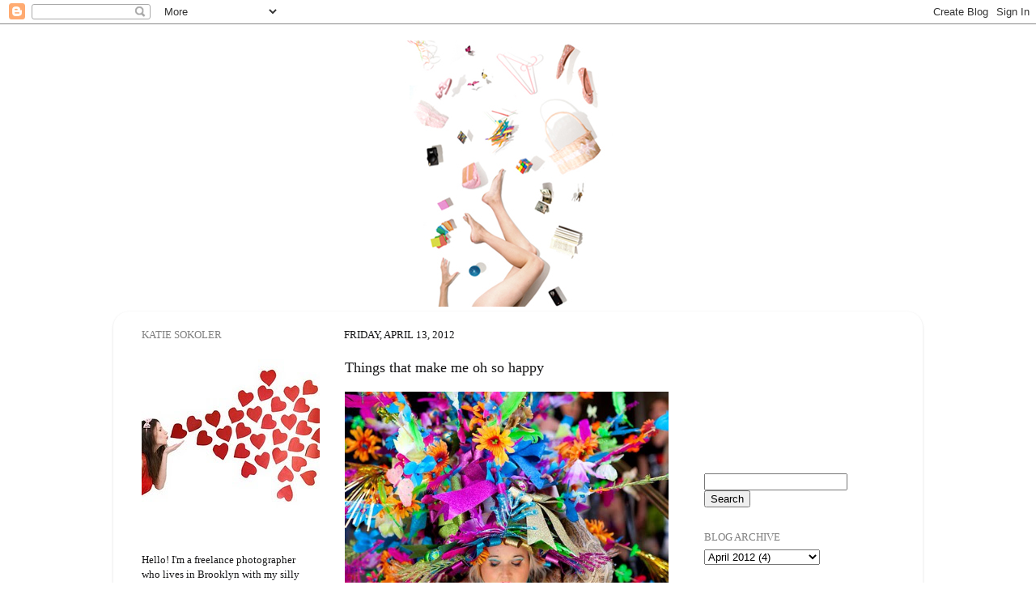

--- FILE ---
content_type: text/html; charset=UTF-8
request_url: https://colormekatie.blogspot.com/2012/04/things-that-make-me-oh-so-happy.html?showComment=1339978354183
body_size: 26932
content:
<!DOCTYPE html>
<html class='v2' dir='ltr' lang='en'>
<head>
<link href='https://www.blogger.com/static/v1/widgets/335934321-css_bundle_v2.css' rel='stylesheet' type='text/css'/>
<meta content='width=1100' name='viewport'/>
<meta content='text/html; charset=UTF-8' http-equiv='Content-Type'/>
<meta content='blogger' name='generator'/>
<link href='https://colormekatie.blogspot.com/favicon.ico' rel='icon' type='image/x-icon'/>
<link href='http://colormekatie.blogspot.com/2012/04/things-that-make-me-oh-so-happy.html' rel='canonical'/>
<link rel="alternate" type="application/atom+xml" title="Color Me Katie - Atom" href="https://colormekatie.blogspot.com/feeds/posts/default" />
<link rel="alternate" type="application/rss+xml" title="Color Me Katie - RSS" href="https://colormekatie.blogspot.com/feeds/posts/default?alt=rss" />
<link rel="service.post" type="application/atom+xml" title="Color Me Katie - Atom" href="https://www.blogger.com/feeds/8554566457946554165/posts/default" />

<link rel="alternate" type="application/atom+xml" title="Color Me Katie - Atom" href="https://colormekatie.blogspot.com/feeds/7819979084066096816/comments/default" />
<!--Can't find substitution for tag [blog.ieCssRetrofitLinks]-->
<link href='http://farm8.staticflickr.com/7127/7060133305_c8a9fb7122.jpg' rel='image_src'/>
<meta content='http://colormekatie.blogspot.com/2012/04/things-that-make-me-oh-so-happy.html' property='og:url'/>
<meta content='Things that make me oh so happy' property='og:title'/>
<meta content=' Gigantic Easter bonnets,   building a little city for Moo to rule over,   my friend Victoria&#39;s amazing jello molds ( she just came out with...' property='og:description'/>
<meta content='https://lh3.googleusercontent.com/blogger_img_proxy/AEn0k_uZcvZ2eH072czDn9Lgr2IeNrZyFIzu5TGm8tIu8XbeKXmCyYAuE1HtJtD24B3xkA196eqzw4ARc3-khQQRNhk0ngXWfQjpXlquhbDEz1yAap2quAusTUfSS3F2qMW_Og=w1200-h630-p-k-no-nu' property='og:image'/>
<title>Color Me Katie: Things that make me oh so happy</title>
<style id='page-skin-1' type='text/css'><!--
/*-----------------------------------------------
Blogger Template Style
Name:     Picture Window
Designer: Blogger
URL:      www.blogger.com
----------------------------------------------- */
/* Content
----------------------------------------------- */
body {
font: normal normal 14px Georgia, Utopia, 'Palatino Linotype', Palatino, serif;
color: #161617;
background: #ffffff none no-repeat scroll center center;
}
html body .region-inner {
min-width: 0;
max-width: 100%;
width: auto;
}
.content-outer {
font-size: 90%;
}
a:link {
text-decoration:none;
color: #5fc0ff;
}
a:visited {
text-decoration:none;
color: #0fa0ff;
}
a:hover {
text-decoration:underline;
color: #d787b1;
}
.content-outer {
background: transparent none repeat scroll top left;
-moz-border-radius: 0;
-webkit-border-radius: 0;
-goog-ms-border-radius: 0;
border-radius: 0;
-moz-box-shadow: 0 0 0 rgba(0, 0, 0, .15);
-webkit-box-shadow: 0 0 0 rgba(0, 0, 0, .15);
-goog-ms-box-shadow: 0 0 0 rgba(0, 0, 0, .15);
box-shadow: 0 0 0 rgba(0, 0, 0, .15);
margin: 20px auto;
}
.content-inner {
padding: 0;
}
/* Header
----------------------------------------------- */
.header-outer {
background: #ffffff none repeat-x scroll top left;
_background-image: none;
color: #ffffff;
-moz-border-radius: 0;
-webkit-border-radius: 0;
-goog-ms-border-radius: 0;
border-radius: 0;
}
.Header img, .Header #header-inner {
-moz-border-radius: 0;
-webkit-border-radius: 0;
-goog-ms-border-radius: 0;
border-radius: 0;
}
.header-inner .Header .titlewrapper,
.header-inner .Header .descriptionwrapper {
padding-left: 0;
padding-right: 0;
}
.Header h1 {
font: normal normal 36px Georgia, Utopia, 'Palatino Linotype', Palatino, serif;
text-shadow: 1px 1px 3px rgba(0, 0, 0, 0.3);
}
.Header h1 a {
color: #ffffff;
}
.Header .description {
font-size: 130%;
}
/* Tabs
----------------------------------------------- */
.tabs-inner {
margin: .5em 20px 0;
padding: 0;
}
.tabs-inner .section {
margin: 0;
}
.tabs-inner .widget ul {
padding: 0;
background: #ffffff none repeat scroll bottom;
-moz-border-radius: 0;
-webkit-border-radius: 0;
-goog-ms-border-radius: 0;
border-radius: 0;
}
.tabs-inner .widget li {
border: none;
}
.tabs-inner .widget li a {
display: inline-block;
padding: .5em 1em;
margin-right: .25em;
color: #ffffff;
font: normal normal 15px Georgia, Utopia, 'Palatino Linotype', Palatino, serif;
-moz-border-radius: 10px 10px 0 0;
-webkit-border-top-left-radius: 10px;
-webkit-border-top-right-radius: 10px;
-goog-ms-border-radius: 10px 10px 0 0;
border-radius: 10px 10px 0 0;
background: transparent url(https://resources.blogblog.com/blogblog/data/1kt/transparent/black50.png) repeat scroll top left;
border-right: 1px solid #ffffff;
}
.tabs-inner .widget li:first-child a {
padding-left: 1.25em;
-moz-border-radius-topleft: 10px;
-moz-border-radius-bottomleft: 0;
-webkit-border-top-left-radius: 10px;
-webkit-border-bottom-left-radius: 0;
-goog-ms-border-top-left-radius: 10px;
-goog-ms-border-bottom-left-radius: 0;
border-top-left-radius: 10px;
border-bottom-left-radius: 0;
}
.tabs-inner .widget li.selected a,
.tabs-inner .widget li a:hover {
position: relative;
z-index: 1;
background: #ffffff url(https://resources.blogblog.com/blogblog/data/1kt/transparent/white80.png) repeat scroll bottom;
color: #ffffff;
-moz-box-shadow: 0 0 3px rgba(0, 0, 0, .15);
-webkit-box-shadow: 0 0 3px rgba(0, 0, 0, .15);
-goog-ms-box-shadow: 0 0 3px rgba(0, 0, 0, .15);
box-shadow: 0 0 3px rgba(0, 0, 0, .15);
}
/* Headings
----------------------------------------------- */
h2 {
font: normal normal 100% Georgia, Utopia, 'Palatino Linotype', Palatino, serif;
text-transform: uppercase;
color: #818181;
margin: .5em 0;
}
/* Main
----------------------------------------------- */
.main-outer {
background: transparent url(https://resources.blogblog.com/blogblog/data/1kt/transparent/white80.png) repeat scroll top left;
-moz-border-radius: 20px 20px 0 0;
-webkit-border-top-left-radius: 20px;
-webkit-border-top-right-radius: 20px;
-webkit-border-bottom-left-radius: 0;
-webkit-border-bottom-right-radius: 0;
-goog-ms-border-radius: 20px 20px 0 0;
border-radius: 20px 20px 0 0;
-moz-box-shadow: 0 1px 3px rgba(0, 0, 0, .15);
-webkit-box-shadow: 0 1px 3px rgba(0, 0, 0, .15);
-goog-ms-box-shadow: 0 1px 3px rgba(0, 0, 0, .15);
box-shadow: 0 1px 3px rgba(0, 0, 0, .15);
}
.main-inner {
padding: 15px 20px 20px;
}
.main-inner .column-center-inner {
padding: 0 0;
}
.main-inner .column-left-inner {
padding-left: 0;
}
.main-inner .column-right-inner {
padding-right: 0;
}
/* Posts
----------------------------------------------- */
h3.post-title {
margin: 0;
font: normal normal 18px Georgia, Utopia, 'Palatino Linotype', Palatino, serif;
}
.comments h4 {
margin: 1em 0 0;
font: normal normal 18px Georgia, Utopia, 'Palatino Linotype', Palatino, serif;
}
.date-header span {
color: #161617;
}
.post-outer {
background-color: #ffffff;
border: solid 1px #ffffff;
-moz-border-radius: 5px;
-webkit-border-radius: 5px;
border-radius: 5px;
-goog-ms-border-radius: 5px;
padding: 15px 20px;
margin: 0 -20px 20px;
}
.post-body {
line-height: 1.4;
font-size: 110%;
position: relative;
}
.post-header {
margin: 0 0 1.5em;
color: #929292;
line-height: 1.6;
}
.post-footer {
margin: .5em 0 0;
color: #929292;
line-height: 1.6;
}
#blog-pager {
font-size: 140%
}
#comments .comment-author {
padding-top: 1.5em;
border-top: dashed 1px #ccc;
border-top: dashed 1px rgba(128, 128, 128, .5);
background-position: 0 1.5em;
}
#comments .comment-author:first-child {
padding-top: 0;
border-top: none;
}
.avatar-image-container {
margin: .2em 0 0;
}
/* Comments
----------------------------------------------- */
.comments .comments-content .icon.blog-author {
background-repeat: no-repeat;
background-image: url([data-uri]);
}
.comments .comments-content .loadmore a {
border-top: 1px solid #d787b1;
border-bottom: 1px solid #d787b1;
}
.comments .continue {
border-top: 2px solid #d787b1;
}
/* Widgets
----------------------------------------------- */
.widget ul, .widget #ArchiveList ul.flat {
padding: 0;
list-style: none;
}
.widget ul li, .widget #ArchiveList ul.flat li {
border-top: dashed 1px #ccc;
border-top: dashed 1px rgba(128, 128, 128, .5);
}
.widget ul li:first-child, .widget #ArchiveList ul.flat li:first-child {
border-top: none;
}
.widget .post-body ul {
list-style: disc;
}
.widget .post-body ul li {
border: none;
}
/* Footer
----------------------------------------------- */
.footer-outer {
color:#818181;
background: transparent url(https://resources.blogblog.com/blogblog/data/1kt/transparent/black50.png) repeat scroll top left;
-moz-border-radius: 0 0 20px 20px;
-webkit-border-top-left-radius: 0;
-webkit-border-top-right-radius: 0;
-webkit-border-bottom-left-radius: 20px;
-webkit-border-bottom-right-radius: 20px;
-goog-ms-border-radius: 0 0 20px 20px;
border-radius: 0 0 20px 20px;
-moz-box-shadow: 0 1px 3px rgba(0, 0, 0, .15);
-webkit-box-shadow: 0 1px 3px rgba(0, 0, 0, .15);
-goog-ms-box-shadow: 0 1px 3px rgba(0, 0, 0, .15);
box-shadow: 0 1px 3px rgba(0, 0, 0, .15);
}
.footer-inner {
padding: 10px 20px 20px;
}
.footer-outer a {
color: #818181;
}
.footer-outer a:visited {
color: #818181;
}
.footer-outer a:hover {
color: #818181;
}
.footer-outer .widget h2 {
color: #818181;
}
/* Mobile
----------------------------------------------- */
html body.mobile {
height: auto;
}
html body.mobile {
min-height: 480px;
background-size: 100% auto;
}
.mobile .body-fauxcolumn-outer {
background: transparent none repeat scroll top left;
}
html .mobile .mobile-date-outer, html .mobile .blog-pager {
border-bottom: none;
background: transparent url(https://resources.blogblog.com/blogblog/data/1kt/transparent/white80.png) repeat scroll top left;
margin-bottom: 10px;
}
.mobile .date-outer {
background: transparent url(https://resources.blogblog.com/blogblog/data/1kt/transparent/white80.png) repeat scroll top left;
}
.mobile .header-outer, .mobile .main-outer,
.mobile .post-outer, .mobile .footer-outer {
-moz-border-radius: 0;
-webkit-border-radius: 0;
-goog-ms-border-radius: 0;
border-radius: 0;
}
.mobile .content-outer,
.mobile .main-outer,
.mobile .post-outer {
background: inherit;
border: none;
}
.mobile .content-outer {
font-size: 100%;
}
.mobile-link-button {
background-color: #5fc0ff;
}
.mobile-link-button a:link, .mobile-link-button a:visited {
color: #ffffff;
}
.mobile-index-contents {
color: #161617;
}
.mobile .tabs-inner .PageList .widget-content {
background: #ffffff url(https://resources.blogblog.com/blogblog/data/1kt/transparent/white80.png) repeat scroll bottom;
color: #ffffff;
}
.mobile .tabs-inner .PageList .widget-content .pagelist-arrow {
border-left: 1px solid #ffffff;
}

--></style>
<style id='template-skin-1' type='text/css'><!--
body {
min-width: 1000px;
}
.content-outer, .content-fauxcolumn-outer, .region-inner {
min-width: 1000px;
max-width: 1000px;
_width: 1000px;
}
.main-inner .columns {
padding-left: 250px;
padding-right: 280px;
}
.main-inner .fauxcolumn-center-outer {
left: 250px;
right: 280px;
/* IE6 does not respect left and right together */
_width: expression(this.parentNode.offsetWidth -
parseInt("250px") -
parseInt("280px") + 'px');
}
.main-inner .fauxcolumn-left-outer {
width: 250px;
}
.main-inner .fauxcolumn-right-outer {
width: 280px;
}
.main-inner .column-left-outer {
width: 250px;
right: 100%;
margin-left: -250px;
}
.main-inner .column-right-outer {
width: 280px;
margin-right: -280px;
}
#layout {
min-width: 0;
}
#layout .content-outer {
min-width: 0;
width: 800px;
}
#layout .region-inner {
min-width: 0;
width: auto;
}
body#layout div.add_widget {
padding: 8px;
}
body#layout div.add_widget a {
margin-left: 32px;
}
--></style>
<link href='https://www.blogger.com/dyn-css/authorization.css?targetBlogID=8554566457946554165&amp;zx=40093fdb-ff2a-45bd-8c4f-0dbdd9624b4c' media='none' onload='if(media!=&#39;all&#39;)media=&#39;all&#39;' rel='stylesheet'/><noscript><link href='https://www.blogger.com/dyn-css/authorization.css?targetBlogID=8554566457946554165&amp;zx=40093fdb-ff2a-45bd-8c4f-0dbdd9624b4c' rel='stylesheet'/></noscript>
<meta name='google-adsense-platform-account' content='ca-host-pub-1556223355139109'/>
<meta name='google-adsense-platform-domain' content='blogspot.com'/>

<!-- data-ad-client=pub-0765881365182024 -->

</head>
<body class='loading variant-open'>
<div class='navbar section' id='navbar' name='Navbar'><div class='widget Navbar' data-version='1' id='Navbar1'><script type="text/javascript">
    function setAttributeOnload(object, attribute, val) {
      if(window.addEventListener) {
        window.addEventListener('load',
          function(){ object[attribute] = val; }, false);
      } else {
        window.attachEvent('onload', function(){ object[attribute] = val; });
      }
    }
  </script>
<div id="navbar-iframe-container"></div>
<script type="text/javascript" src="https://apis.google.com/js/platform.js"></script>
<script type="text/javascript">
      gapi.load("gapi.iframes:gapi.iframes.style.bubble", function() {
        if (gapi.iframes && gapi.iframes.getContext) {
          gapi.iframes.getContext().openChild({
              url: 'https://www.blogger.com/navbar/8554566457946554165?po\x3d7819979084066096816\x26origin\x3dhttps://colormekatie.blogspot.com',
              where: document.getElementById("navbar-iframe-container"),
              id: "navbar-iframe"
          });
        }
      });
    </script><script type="text/javascript">
(function() {
var script = document.createElement('script');
script.type = 'text/javascript';
script.src = '//pagead2.googlesyndication.com/pagead/js/google_top_exp.js';
var head = document.getElementsByTagName('head')[0];
if (head) {
head.appendChild(script);
}})();
</script>
</div></div>
<div class='body-fauxcolumns'>
<div class='fauxcolumn-outer body-fauxcolumn-outer'>
<div class='cap-top'>
<div class='cap-left'></div>
<div class='cap-right'></div>
</div>
<div class='fauxborder-left'>
<div class='fauxborder-right'></div>
<div class='fauxcolumn-inner'>
</div>
</div>
<div class='cap-bottom'>
<div class='cap-left'></div>
<div class='cap-right'></div>
</div>
</div>
</div>
<div class='content'>
<div class='content-fauxcolumns'>
<div class='fauxcolumn-outer content-fauxcolumn-outer'>
<div class='cap-top'>
<div class='cap-left'></div>
<div class='cap-right'></div>
</div>
<div class='fauxborder-left'>
<div class='fauxborder-right'></div>
<div class='fauxcolumn-inner'>
</div>
</div>
<div class='cap-bottom'>
<div class='cap-left'></div>
<div class='cap-right'></div>
</div>
</div>
</div>
<div class='content-outer'>
<div class='content-cap-top cap-top'>
<div class='cap-left'></div>
<div class='cap-right'></div>
</div>
<div class='fauxborder-left content-fauxborder-left'>
<div class='fauxborder-right content-fauxborder-right'></div>
<div class='content-inner'>
<header>
<div class='header-outer'>
<div class='header-cap-top cap-top'>
<div class='cap-left'></div>
<div class='cap-right'></div>
</div>
<div class='fauxborder-left header-fauxborder-left'>
<div class='fauxborder-right header-fauxborder-right'></div>
<div class='region-inner header-inner'>
<div class='header section' id='header' name='Header'><div class='widget Header' data-version='1' id='Header1'>
<div id='header-inner'>
<a href='https://colormekatie.blogspot.com/' style='display: block'>
<img alt='Color Me Katie' height='329px; ' id='Header1_headerimg' src='https://blogger.googleusercontent.com/img/b/R29vZ2xl/AVvXsEhHQcrFhzPLNPTlwhNqs16fCNE9F_RPeoqLyOjn_KH-gI_1WWjoFqKYQuoEZFDVEeJIJi7Fm0ymc59v2X5hQv8LNko3_G7kxBFcRG_rxIEYGfvYC7LtUy20gYn4e0VeDMyel3lF-BUxEE0/s1600-r/again.jpg' style='display: block' width='1000px; '/>
</a>
</div>
</div></div>
</div>
</div>
<div class='header-cap-bottom cap-bottom'>
<div class='cap-left'></div>
<div class='cap-right'></div>
</div>
</div>
</header>
<div class='tabs-outer'>
<div class='tabs-cap-top cap-top'>
<div class='cap-left'></div>
<div class='cap-right'></div>
</div>
<div class='fauxborder-left tabs-fauxborder-left'>
<div class='fauxborder-right tabs-fauxborder-right'></div>
<div class='region-inner tabs-inner'>
<div class='tabs no-items section' id='crosscol' name='Cross-Column'></div>
<div class='tabs no-items section' id='crosscol-overflow' name='Cross-Column 2'></div>
</div>
</div>
<div class='tabs-cap-bottom cap-bottom'>
<div class='cap-left'></div>
<div class='cap-right'></div>
</div>
</div>
<div class='main-outer'>
<div class='main-cap-top cap-top'>
<div class='cap-left'></div>
<div class='cap-right'></div>
</div>
<div class='fauxborder-left main-fauxborder-left'>
<div class='fauxborder-right main-fauxborder-right'></div>
<div class='region-inner main-inner'>
<div class='columns fauxcolumns'>
<div class='fauxcolumn-outer fauxcolumn-center-outer'>
<div class='cap-top'>
<div class='cap-left'></div>
<div class='cap-right'></div>
</div>
<div class='fauxborder-left'>
<div class='fauxborder-right'></div>
<div class='fauxcolumn-inner'>
</div>
</div>
<div class='cap-bottom'>
<div class='cap-left'></div>
<div class='cap-right'></div>
</div>
</div>
<div class='fauxcolumn-outer fauxcolumn-left-outer'>
<div class='cap-top'>
<div class='cap-left'></div>
<div class='cap-right'></div>
</div>
<div class='fauxborder-left'>
<div class='fauxborder-right'></div>
<div class='fauxcolumn-inner'>
</div>
</div>
<div class='cap-bottom'>
<div class='cap-left'></div>
<div class='cap-right'></div>
</div>
</div>
<div class='fauxcolumn-outer fauxcolumn-right-outer'>
<div class='cap-top'>
<div class='cap-left'></div>
<div class='cap-right'></div>
</div>
<div class='fauxborder-left'>
<div class='fauxborder-right'></div>
<div class='fauxcolumn-inner'>
</div>
</div>
<div class='cap-bottom'>
<div class='cap-left'></div>
<div class='cap-right'></div>
</div>
</div>
<!-- corrects IE6 width calculation -->
<div class='columns-inner'>
<div class='column-center-outer'>
<div class='column-center-inner'>
<div class='main section' id='main' name='Main'><div class='widget Blog' data-version='1' id='Blog1'>
<div class='blog-posts hfeed'>

          <div class="date-outer">
        
<h2 class='date-header'><span>Friday, April 13, 2012</span></h2>

          <div class="date-posts">
        
<div class='post-outer'>
<div class='post hentry uncustomized-post-template' itemprop='blogPost' itemscope='itemscope' itemtype='http://schema.org/BlogPosting'>
<meta content='http://farm8.staticflickr.com/7127/7060133305_c8a9fb7122.jpg' itemprop='image_url'/>
<meta content='8554566457946554165' itemprop='blogId'/>
<meta content='7819979084066096816' itemprop='postId'/>
<a name='7819979084066096816'></a>
<h3 class='post-title entry-title' itemprop='name'>
Things that make me oh so happy
</h3>
<div class='post-header'>
<div class='post-header-line-1'></div>
</div>
<div class='post-body entry-content' id='post-body-7819979084066096816' itemprop='description articleBody'>
<div style="text-align: center;"><a href="http://www.flickr.com/photos/katesokoler/7060133305/" title="Untitled by colormekatie, on Flickr"><img alt="Untitled" height="267" src="https://lh3.googleusercontent.com/blogger_img_proxy/AEn0k_uZcvZ2eH072czDn9Lgr2IeNrZyFIzu5TGm8tIu8XbeKXmCyYAuE1HtJtD24B3xkA196eqzw4ARc3-khQQRNhk0ngXWfQjpXlquhbDEz1yAap2quAusTUfSS3F2qMW_Og=s0-d" width="400"></a><br />
Gigantic Easter bonnets,<br />
<a href="http://www.flickr.com/photos/katesokoler/6925115858/" title="Untitled by colormekatie, on Flickr"><img alt="Untitled" height="267" src="https://lh3.googleusercontent.com/blogger_img_proxy/AEn0k_uR88HMhn77jTtjoXiZLzVp3PvOjYv0S_rQeYnG28zl6Vw3GZln232PxfSbELuH_CUzv0TtwcZrBTHsxMliHO2Yo6MaAO5HXIMjIgvdS_JqFqXiop237cxehfFY8q-3_w=s0-d" width="400"></a><br />
building a little city for Moo to rule over,<br />
<a href="http://www.flickr.com/photos/katesokoler/6925151810/" title="Untitled by colormekatie, on Flickr"><img alt="Untitled" height="266" src="https://lh3.googleusercontent.com/blogger_img_proxy/AEn0k_tkjjvL2eqhzzs8BWEvWSBkd1EkfYQO10bndvFeZPpBiJxcmU78OvaOM36qwcIDYOBMyoClSZhks4z4T1DstSl1886uRkjD234Yn9mTuQMd95yMhEAbQUtgMNpmPyE_ag=s0-d" width="400"></a><br />
my friend Victoria's amazing jello molds ( she just came out with a <a href="http://jellomoldmistress.com/" target="_blank">fun new book!</a> )<br />
<a href="http://www.flickr.com/photos/katesokoler/6925191808/" title="hello. by colormekatie, on Flickr"><img alt="hello." height="267" src="https://lh3.googleusercontent.com/blogger_img_proxy/AEn0k_si8yz7jMe0p9wRk9EcEn2iNrPRkbF2GS3TWauCMsLal9-ef3HKEDu3RqHeJjb7c4jluaJ_umtd698eOHgMPmMxXCSRMnIeQpWq8yj8ENdwiaRK_MX5y7Fp42p9-Xmq=s0-d" width="400"></a><br />
a bright hello,<br />
<a href="http://www.flickr.com/photos/katesokoler/6881347986/" title="Untitled by colormekatie, on Flickr"><img alt="Untitled" height="266" src="https://lh3.googleusercontent.com/blogger_img_proxy/AEn0k_ujjD9fcyNar-MywBaOuTXVQracoWja9-Q-QKiwwX-eiBAMJDLH-WLorTWiXkeMFPwvmOEOS8Fn0ic5daT4sfV3H3Xn2_waeHTkJr0_1JLjQJrFXuhhH2uJemZvdQeCmg=s0-d" width="400"></a><br />
folding paper hearts on the subway and leaving them for someone to find,<br />
<a href="http://www.flickr.com/photos/katesokoler/6744826059/" title="Untitled by colormekatie, on Flickr"><img alt="Untitled" height="266" src="https://lh3.googleusercontent.com/blogger_img_proxy/AEn0k_vVsL2rb1yNNSlcbVkJCKIQQ4fQf12t14DBKUu26wWEijxNUs1I2MxQi-8gneMP6WasNZDO6DJc3e7wf7Chd3V14Is-MRXYD8d-rrEcA5nWibI4UampAX_Q3AbluUZxrg=s0-d" width="400"></a><br />
name silly straws,</div><div style="text-align: center;"><a href="http://www.flickr.com/photos/katesokoler/7032442619/" title="Untitled by colormekatie, on Flickr"><img alt="Untitled" height="266" src="https://lh3.googleusercontent.com/blogger_img_proxy/AEn0k_tWWFWjhxjx92q7KAPaWwGmR-o6kQKkVP2BRrDOQIQyw6_TT0Ps6Lcgp5xu3N7t2pHL0WxFl-eta6FIs7rR8Wl5YOOCz9r7p4c0PMJLhyBb0f8HUYu_uFf00RsCxVWrCg=s0-d" width="400"></a><br />
fantastic advice,<br />
<a href="http://www.flickr.com/photos/katesokoler/6793312314/" title="Untitled by colormekatie, on Flickr"><img alt="Untitled" height="500" src="https://lh3.googleusercontent.com/blogger_img_proxy/AEn0k_uTHsChvH_pSEZJUk0J0EiYWdrzxPEgPlWvw6tbiC5wDdWS-VW90ueUKEBEhhEoqMSeAWAtvL4yCe98bCM6ZRSFjX88s7EZlbqADi33Kn6dbcGgkRkzYe5WQoqcLeKnZw=s0-d" width="333"></a><br />
hanging out with clowns,</div><div style="text-align: center;"><a href="http://www.flickr.com/photos/katesokoler/7071743939/" title="Untitled by colormekatie, on Flickr"><img alt="Untitled" height="267" src="https://lh3.googleusercontent.com/blogger_img_proxy/AEn0k_s_TKBstk4e4vCnHaulAxe6rnvi6obyXM8i2Vy22aa7pqBMUVuKJv2yO8CJ91R77C80oXTvMliUYE3ZKC9Cje1n7BGGH4vvnNfAgydobIcB64Ro7yHSIhuQioLxV3WbtA=s0-d" width="400"></a><br />
Splatter painting furniture just because I'm in the mood to make a mess,<br />
<a href="http://www.flickr.com/photos/katesokoler/7071688137/" title="Untitled by colormekatie, on Flickr"><img alt="Untitled" height="266" src="https://lh3.googleusercontent.com/blogger_img_proxy/AEn0k_vhZTPlT6FHkQxWOgFn87FfliJbiSkHZ3GfB1h7onD5beessy2va6UFWt1KSEi2Nh_1BSlGuCk5SIvQwRV5OXF_ayi54tuW9CUAZbAo8QvKBmoGkjwe1fDvsKftcQvszw=s0-d" width="400"></a><br />
and then finding out that my palm print is in the shape of a heart!</div>
<div style='clear: both;'></div>
</div>
<div class='post-footer'>
<div class='post-footer-line post-footer-line-1'>
<span class='post-author vcard'>
Posted by
<span class='fn' itemprop='author' itemscope='itemscope' itemtype='http://schema.org/Person'>
<meta content='https://www.blogger.com/profile/12151691150736858647' itemprop='url'/>
<a class='g-profile' href='https://www.blogger.com/profile/12151691150736858647' rel='author' title='author profile'>
<span itemprop='name'>colormekatie</span>
</a>
</span>
</span>
<span class='post-timestamp'>
at
<meta content='http://colormekatie.blogspot.com/2012/04/things-that-make-me-oh-so-happy.html' itemprop='url'/>
<a class='timestamp-link' href='https://colormekatie.blogspot.com/2012/04/things-that-make-me-oh-so-happy.html' rel='bookmark' title='permanent link'><abbr class='published' itemprop='datePublished' title='2012-04-13T13:40:00-04:00'>1:40&#8239;PM</abbr></a>
</span>
<span class='post-comment-link'>
</span>
<span class='post-icons'>
<span class='item-control blog-admin pid-1451279921'>
<a href='https://www.blogger.com/post-edit.g?blogID=8554566457946554165&postID=7819979084066096816&from=pencil' title='Edit Post'>
<img alt='' class='icon-action' height='18' src='https://resources.blogblog.com/img/icon18_edit_allbkg.gif' width='18'/>
</a>
</span>
</span>
<div class='post-share-buttons goog-inline-block'>
</div>
</div>
<div class='post-footer-line post-footer-line-2'>
<span class='post-labels'>
</span>
</div>
<div class='post-footer-line post-footer-line-3'>
<span class='post-location'>
</span>
</div>
</div>
</div>
<div class='comments' id='comments'>
<a name='comments'></a>
<h4>65 comments:</h4>
<div id='Blog1_comments-block-wrapper'>
<dl class='avatar-comment-indent' id='comments-block'>
<dt class='comment-author ' id='c3849031021647371607'>
<a name='c3849031021647371607'></a>
<div class="avatar-image-container avatar-stock"><span dir="ltr"><img src="//resources.blogblog.com/img/blank.gif" width="35" height="35" alt="" title="Anonymous">

</span></div>
Anonymous
said...
</dt>
<dd class='comment-body' id='Blog1_cmt-3849031021647371607'>
<p>
nice pictures! :)
</p>
</dd>
<dd class='comment-footer'>
<span class='comment-timestamp'>
<a href='https://colormekatie.blogspot.com/2012/04/things-that-make-me-oh-so-happy.html?showComment=1334338967751#c3849031021647371607' title='comment permalink'>
April 13, 2012 at 1:42&#8239;PM
</a>
<span class='item-control blog-admin pid-1549870183'>
<a class='comment-delete' href='https://www.blogger.com/comment/delete/8554566457946554165/3849031021647371607' title='Delete Comment'>
<img src='https://resources.blogblog.com/img/icon_delete13.gif'/>
</a>
</span>
</span>
</dd>
<dt class='comment-author ' id='c1464527417261704652'>
<a name='c1464527417261704652'></a>
<div class="avatar-image-container vcard"><span dir="ltr"><a href="https://www.blogger.com/profile/18366115802751738625" target="" rel="nofollow" onclick="" class="avatar-hovercard" id="av-1464527417261704652-18366115802751738625"><img src="https://resources.blogblog.com/img/blank.gif" width="35" height="35" class="delayLoad" style="display: none;" longdesc="//blogger.googleusercontent.com/img/b/R29vZ2xl/AVvXsEilJ_MPgRjRqoy1C4MQpfiLFJnjUDM-371AePCcXRcLqKw-TXwQvjEzccyVF3hqSqZuovPUtV4ZSuN3ElxfAH_Ne0aeOYAOHqhlphC3-h3XsfQ1FXYCb15es4_bAPR_sQ/s45-c/Delight+Retreat+2013-Delight+Retreat+2013-0091.jpg" alt="" title="Elisha">

<noscript><img src="//blogger.googleusercontent.com/img/b/R29vZ2xl/AVvXsEilJ_MPgRjRqoy1C4MQpfiLFJnjUDM-371AePCcXRcLqKw-TXwQvjEzccyVF3hqSqZuovPUtV4ZSuN3ElxfAH_Ne0aeOYAOHqhlphC3-h3XsfQ1FXYCb15es4_bAPR_sQ/s45-c/Delight+Retreat+2013-Delight+Retreat+2013-0091.jpg" width="35" height="35" class="photo" alt=""></noscript></a></span></div>
<a href='https://www.blogger.com/profile/18366115802751738625' rel='nofollow'>Elisha</a>
said...
</dt>
<dd class='comment-body' id='Blog1_cmt-1464527417261704652'>
<p>
amazing jello!! hahah ;)
</p>
</dd>
<dd class='comment-footer'>
<span class='comment-timestamp'>
<a href='https://colormekatie.blogspot.com/2012/04/things-that-make-me-oh-so-happy.html?showComment=1334339087640#c1464527417261704652' title='comment permalink'>
April 13, 2012 at 1:44&#8239;PM
</a>
<span class='item-control blog-admin pid-215668976'>
<a class='comment-delete' href='https://www.blogger.com/comment/delete/8554566457946554165/1464527417261704652' title='Delete Comment'>
<img src='https://resources.blogblog.com/img/icon_delete13.gif'/>
</a>
</span>
</span>
</dd>
<dt class='comment-author ' id='c1623496693658888684'>
<a name='c1623496693658888684'></a>
<div class="avatar-image-container avatar-stock"><span dir="ltr"><img src="//resources.blogblog.com/img/blank.gif" width="35" height="35" alt="" title="Anonymous">

</span></div>
Anonymous
said...
</dt>
<dd class='comment-body' id='Blog1_cmt-1623496693658888684'>
<p>
So cool! x
</p>
</dd>
<dd class='comment-footer'>
<span class='comment-timestamp'>
<a href='https://colormekatie.blogspot.com/2012/04/things-that-make-me-oh-so-happy.html?showComment=1334339296306#c1623496693658888684' title='comment permalink'>
April 13, 2012 at 1:48&#8239;PM
</a>
<span class='item-control blog-admin pid-1549870183'>
<a class='comment-delete' href='https://www.blogger.com/comment/delete/8554566457946554165/1623496693658888684' title='Delete Comment'>
<img src='https://resources.blogblog.com/img/icon_delete13.gif'/>
</a>
</span>
</span>
</dd>
<dt class='comment-author ' id='c6181306276323668578'>
<a name='c6181306276323668578'></a>
<div class="avatar-image-container avatar-stock"><span dir="ltr"><a href="https://www.blogger.com/profile/16118873333339671654" target="" rel="nofollow" onclick="" class="avatar-hovercard" id="av-6181306276323668578-16118873333339671654"><img src="//www.blogger.com/img/blogger_logo_round_35.png" width="35" height="35" alt="" title="Amy">

</a></span></div>
<a href='https://www.blogger.com/profile/16118873333339671654' rel='nofollow'>Amy</a>
said...
</dt>
<dd class='comment-body' id='Blog1_cmt-6181306276323668578'>
<p>
You make me.. (and everyone else) happy!
</p>
</dd>
<dd class='comment-footer'>
<span class='comment-timestamp'>
<a href='https://colormekatie.blogspot.com/2012/04/things-that-make-me-oh-so-happy.html?showComment=1334339301742#c6181306276323668578' title='comment permalink'>
April 13, 2012 at 1:48&#8239;PM
</a>
<span class='item-control blog-admin pid-760335043'>
<a class='comment-delete' href='https://www.blogger.com/comment/delete/8554566457946554165/6181306276323668578' title='Delete Comment'>
<img src='https://resources.blogblog.com/img/icon_delete13.gif'/>
</a>
</span>
</span>
</dd>
<dt class='comment-author ' id='c8857042569891035125'>
<a name='c8857042569891035125'></a>
<div class="avatar-image-container avatar-stock"><span dir="ltr"><a href="https://www.blogger.com/profile/00698552238049211687" target="" rel="nofollow" onclick="" class="avatar-hovercard" id="av-8857042569891035125-00698552238049211687"><img src="//www.blogger.com/img/blogger_logo_round_35.png" width="35" height="35" alt="" title="seashmore">

</a></span></div>
<a href='https://www.blogger.com/profile/00698552238049211687' rel='nofollow'>seashmore</a>
said...
</dt>
<dd class='comment-body' id='Blog1_cmt-8857042569891035125'>
<p>
I am so not surprised that your palm print is in the shape of a heart!  :)
</p>
</dd>
<dd class='comment-footer'>
<span class='comment-timestamp'>
<a href='https://colormekatie.blogspot.com/2012/04/things-that-make-me-oh-so-happy.html?showComment=1334339630894#c8857042569891035125' title='comment permalink'>
April 13, 2012 at 1:53&#8239;PM
</a>
<span class='item-control blog-admin pid-359238364'>
<a class='comment-delete' href='https://www.blogger.com/comment/delete/8554566457946554165/8857042569891035125' title='Delete Comment'>
<img src='https://resources.blogblog.com/img/icon_delete13.gif'/>
</a>
</span>
</span>
</dd>
<dt class='comment-author ' id='c7154454892692247724'>
<a name='c7154454892692247724'></a>
<div class="avatar-image-container vcard"><span dir="ltr"><a href="https://www.blogger.com/profile/00564902301340874199" target="" rel="nofollow" onclick="" class="avatar-hovercard" id="av-7154454892692247724-00564902301340874199"><img src="https://resources.blogblog.com/img/blank.gif" width="35" height="35" class="delayLoad" style="display: none;" longdesc="//blogger.googleusercontent.com/img/b/R29vZ2xl/AVvXsEjZViwYZDfjANCdKs91QIt0uv-VdyAGdjapMhE3e1efNUpoSkFLKIzdvHvMRl8F8DCdv4A9PyISdUWiGo0AQrKTyUFaqeRTt6NvNkAlPWxJ47a5ISgGDwfVGpL2GrpIcg/s45-c/x_f4454ac6.jpg" alt="" title="Jasmine">

<noscript><img src="//blogger.googleusercontent.com/img/b/R29vZ2xl/AVvXsEjZViwYZDfjANCdKs91QIt0uv-VdyAGdjapMhE3e1efNUpoSkFLKIzdvHvMRl8F8DCdv4A9PyISdUWiGo0AQrKTyUFaqeRTt6NvNkAlPWxJ47a5ISgGDwfVGpL2GrpIcg/s45-c/x_f4454ac6.jpg" width="35" height="35" class="photo" alt=""></noscript></a></span></div>
<a href='https://www.blogger.com/profile/00564902301340874199' rel='nofollow'>Jasmine</a>
said...
</dt>
<dd class='comment-body' id='Blog1_cmt-7154454892692247724'>
<p>
This is amazing, all of this, all of this blog. I love every single photo you take and all you projects. I wish I was not as lazy and would leave comments everytime you post something amazing like this.<br /><br />In other words, even if I don&#39;t comment - I always read, stare in awe and share. Keep up!
</p>
</dd>
<dd class='comment-footer'>
<span class='comment-timestamp'>
<a href='https://colormekatie.blogspot.com/2012/04/things-that-make-me-oh-so-happy.html?showComment=1334339764631#c7154454892692247724' title='comment permalink'>
April 13, 2012 at 1:56&#8239;PM
</a>
<span class='item-control blog-admin pid-2080495820'>
<a class='comment-delete' href='https://www.blogger.com/comment/delete/8554566457946554165/7154454892692247724' title='Delete Comment'>
<img src='https://resources.blogblog.com/img/icon_delete13.gif'/>
</a>
</span>
</span>
</dd>
<dt class='comment-author ' id='c4415541601127536115'>
<a name='c4415541601127536115'></a>
<div class="avatar-image-container vcard"><span dir="ltr"><a href="https://www.blogger.com/profile/08628269180814429942" target="" rel="nofollow" onclick="" class="avatar-hovercard" id="av-4415541601127536115-08628269180814429942"><img src="https://resources.blogblog.com/img/blank.gif" width="35" height="35" class="delayLoad" style="display: none;" longdesc="//blogger.googleusercontent.com/img/b/R29vZ2xl/AVvXsEjxlJmul-Z7e6w8fOaJwgqR38pubhwho_znnSMqjsD0ZJaMVn608wlFQF47zXCoUiQQy-VBStRJpvGrsoGLE3pfobt0TpUFNK9V5CJDyMgbIHANsuVWdk6q5yKip1jMdwM/s45-c/UKSlogo.jpg" alt="" title="Effie">

<noscript><img src="//blogger.googleusercontent.com/img/b/R29vZ2xl/AVvXsEjxlJmul-Z7e6w8fOaJwgqR38pubhwho_znnSMqjsD0ZJaMVn608wlFQF47zXCoUiQQy-VBStRJpvGrsoGLE3pfobt0TpUFNK9V5CJDyMgbIHANsuVWdk6q5yKip1jMdwM/s45-c/UKSlogo.jpg" width="35" height="35" class="photo" alt=""></noscript></a></span></div>
<a href='https://www.blogger.com/profile/08628269180814429942' rel='nofollow'>Effie</a>
said...
</dt>
<dd class='comment-body' id='Blog1_cmt-4415541601127536115'>
<p>
Just love your colourful posts... They make me smile!
</p>
</dd>
<dd class='comment-footer'>
<span class='comment-timestamp'>
<a href='https://colormekatie.blogspot.com/2012/04/things-that-make-me-oh-so-happy.html?showComment=1334340560717#c4415541601127536115' title='comment permalink'>
April 13, 2012 at 2:09&#8239;PM
</a>
<span class='item-control blog-admin pid-481487209'>
<a class='comment-delete' href='https://www.blogger.com/comment/delete/8554566457946554165/4415541601127536115' title='Delete Comment'>
<img src='https://resources.blogblog.com/img/icon_delete13.gif'/>
</a>
</span>
</span>
</dd>
<dt class='comment-author blog-author' id='c7648278989432688867'>
<a name='c7648278989432688867'></a>
<div class="avatar-image-container vcard"><span dir="ltr"><a href="https://www.blogger.com/profile/12151691150736858647" target="" rel="nofollow" onclick="" class="avatar-hovercard" id="av-7648278989432688867-12151691150736858647"><img src="https://resources.blogblog.com/img/blank.gif" width="35" height="35" class="delayLoad" style="display: none;" longdesc="//blogger.googleusercontent.com/img/b/R29vZ2xl/AVvXsEiWfQuHf1EJK8k2ny0AQBD3FjCgsFLR8Y_K_FttJ-UGvHvy7vZNrlTkSqygeD7cSsL1I7jqOkxApuIml6CuHpvUPt5hrWy1Rzob_GjjGEOw0VcuIQzKfDLxmYGmvYFpexs/s45-c/newkiss.jpg" alt="" title="colormekatie">

<noscript><img src="//blogger.googleusercontent.com/img/b/R29vZ2xl/AVvXsEiWfQuHf1EJK8k2ny0AQBD3FjCgsFLR8Y_K_FttJ-UGvHvy7vZNrlTkSqygeD7cSsL1I7jqOkxApuIml6CuHpvUPt5hrWy1Rzob_GjjGEOw0VcuIQzKfDLxmYGmvYFpexs/s45-c/newkiss.jpg" width="35" height="35" class="photo" alt=""></noscript></a></span></div>
<a href='https://www.blogger.com/profile/12151691150736858647' rel='nofollow'>colormekatie</a>
said...
</dt>
<dd class='comment-body' id='Blog1_cmt-7648278989432688867'>
<p>
awwww haha thanks Jasmine!
</p>
</dd>
<dd class='comment-footer'>
<span class='comment-timestamp'>
<a href='https://colormekatie.blogspot.com/2012/04/things-that-make-me-oh-so-happy.html?showComment=1334340649507#c7648278989432688867' title='comment permalink'>
April 13, 2012 at 2:10&#8239;PM
</a>
<span class='item-control blog-admin pid-1451279921'>
<a class='comment-delete' href='https://www.blogger.com/comment/delete/8554566457946554165/7648278989432688867' title='Delete Comment'>
<img src='https://resources.blogblog.com/img/icon_delete13.gif'/>
</a>
</span>
</span>
</dd>
<dt class='comment-author ' id='c4148005295683304105'>
<a name='c4148005295683304105'></a>
<div class="avatar-image-container avatar-stock"><span dir="ltr"><a href="https://www.blogger.com/profile/18214882155005292283" target="" rel="nofollow" onclick="" class="avatar-hovercard" id="av-4148005295683304105-18214882155005292283"><img src="//www.blogger.com/img/blogger_logo_round_35.png" width="35" height="35" alt="" title="Victoria">

</a></span></div>
<a href='https://www.blogger.com/profile/18214882155005292283' rel='nofollow'>Victoria</a>
said...
</dt>
<dd class='comment-body' id='Blog1_cmt-4148005295683304105'>
<p>
i love it! making things to make you and others happy!<br /><br />also what makes me happy: underserved youth empowered through art classes! <br />http://www.crowdrise.com/victoria1 <br />check us out!
</p>
</dd>
<dd class='comment-footer'>
<span class='comment-timestamp'>
<a href='https://colormekatie.blogspot.com/2012/04/things-that-make-me-oh-so-happy.html?showComment=1334340737449#c4148005295683304105' title='comment permalink'>
April 13, 2012 at 2:12&#8239;PM
</a>
<span class='item-control blog-admin pid-921088035'>
<a class='comment-delete' href='https://www.blogger.com/comment/delete/8554566457946554165/4148005295683304105' title='Delete Comment'>
<img src='https://resources.blogblog.com/img/icon_delete13.gif'/>
</a>
</span>
</span>
</dd>
<dt class='comment-author ' id='c5416413199856714212'>
<a name='c5416413199856714212'></a>
<div class="avatar-image-container avatar-stock"><span dir="ltr"><a href="https://www.blogger.com/profile/15413613329215380473" target="" rel="nofollow" onclick="" class="avatar-hovercard" id="av-5416413199856714212-15413613329215380473"><img src="//www.blogger.com/img/blogger_logo_round_35.png" width="35" height="35" alt="" title="Carolyn Bender">

</a></span></div>
<a href='https://www.blogger.com/profile/15413613329215380473' rel='nofollow'>Carolyn Bender</a>
said...
</dt>
<dd class='comment-body' id='Blog1_cmt-5416413199856714212'>
<p>
Things that make me happy.... visiting your blog for some cheerfulness at the end of a loooooong week :-)
</p>
</dd>
<dd class='comment-footer'>
<span class='comment-timestamp'>
<a href='https://colormekatie.blogspot.com/2012/04/things-that-make-me-oh-so-happy.html?showComment=1334340789037#c5416413199856714212' title='comment permalink'>
April 13, 2012 at 2:13&#8239;PM
</a>
<span class='item-control blog-admin pid-650732980'>
<a class='comment-delete' href='https://www.blogger.com/comment/delete/8554566457946554165/5416413199856714212' title='Delete Comment'>
<img src='https://resources.blogblog.com/img/icon_delete13.gif'/>
</a>
</span>
</span>
</dd>
<dt class='comment-author ' id='c3545063094185414395'>
<a name='c3545063094185414395'></a>
<div class="avatar-image-container vcard"><span dir="ltr"><a href="https://www.blogger.com/profile/08767202104737747275" target="" rel="nofollow" onclick="" class="avatar-hovercard" id="av-3545063094185414395-08767202104737747275"><img src="https://resources.blogblog.com/img/blank.gif" width="35" height="35" class="delayLoad" style="display: none;" longdesc="//blogger.googleusercontent.com/img/b/R29vZ2xl/AVvXsEi7yx62N_jX1zfthUo8gdp6DqboAAjOD0V6xh4qlB2J1T0qn7J1F1yIonkYSh_k9b3dRTqwOx4-p3qW4TG6Gj7q1okLRZcGdtKlUpcm1FFhGGkih-wnikACUXb_v1vZcw/s45-c/jeans.JPG" alt="" title="Safe in the Steep Cliffs">

<noscript><img src="//blogger.googleusercontent.com/img/b/R29vZ2xl/AVvXsEi7yx62N_jX1zfthUo8gdp6DqboAAjOD0V6xh4qlB2J1T0qn7J1F1yIonkYSh_k9b3dRTqwOx4-p3qW4TG6Gj7q1okLRZcGdtKlUpcm1FFhGGkih-wnikACUXb_v1vZcw/s45-c/jeans.JPG" width="35" height="35" class="photo" alt=""></noscript></a></span></div>
<a href='https://www.blogger.com/profile/08767202104737747275' rel='nofollow'>Safe in the Steep Cliffs</a>
said...
</dt>
<dd class='comment-body' id='Blog1_cmt-3545063094185414395'>
<p>
colorful things does make me super happy !
</p>
</dd>
<dd class='comment-footer'>
<span class='comment-timestamp'>
<a href='https://colormekatie.blogspot.com/2012/04/things-that-make-me-oh-so-happy.html?showComment=1334341096475#c3545063094185414395' title='comment permalink'>
April 13, 2012 at 2:18&#8239;PM
</a>
<span class='item-control blog-admin pid-830027692'>
<a class='comment-delete' href='https://www.blogger.com/comment/delete/8554566457946554165/3545063094185414395' title='Delete Comment'>
<img src='https://resources.blogblog.com/img/icon_delete13.gif'/>
</a>
</span>
</span>
</dd>
<dt class='comment-author ' id='c6326341018860927003'>
<a name='c6326341018860927003'></a>
<div class="avatar-image-container avatar-stock"><span dir="ltr"><a href="https://www.blogger.com/profile/11309907413416874649" target="" rel="nofollow" onclick="" class="avatar-hovercard" id="av-6326341018860927003-11309907413416874649"><img src="//www.blogger.com/img/blogger_logo_round_35.png" width="35" height="35" alt="" title="Jelina">

</a></span></div>
<a href='https://www.blogger.com/profile/11309907413416874649' rel='nofollow'>Jelina</a>
said...
</dt>
<dd class='comment-body' id='Blog1_cmt-6326341018860927003'>
<p>
When I&#39;m sad, I just read your blog and then you make me happy :D
</p>
</dd>
<dd class='comment-footer'>
<span class='comment-timestamp'>
<a href='https://colormekatie.blogspot.com/2012/04/things-that-make-me-oh-so-happy.html?showComment=1334341923540#c6326341018860927003' title='comment permalink'>
April 13, 2012 at 2:32&#8239;PM
</a>
<span class='item-control blog-admin pid-1343001179'>
<a class='comment-delete' href='https://www.blogger.com/comment/delete/8554566457946554165/6326341018860927003' title='Delete Comment'>
<img src='https://resources.blogblog.com/img/icon_delete13.gif'/>
</a>
</span>
</span>
</dd>
<dt class='comment-author ' id='c1032412038842828531'>
<a name='c1032412038842828531'></a>
<div class="avatar-image-container avatar-stock"><span dir="ltr"><a href="https://www.blogger.com/profile/17269975158552327956" target="" rel="nofollow" onclick="" class="avatar-hovercard" id="av-1032412038842828531-17269975158552327956"><img src="//www.blogger.com/img/blogger_logo_round_35.png" width="35" height="35" alt="" title="Unknown">

</a></span></div>
<a href='https://www.blogger.com/profile/17269975158552327956' rel='nofollow'>Unknown</a>
said...
</dt>
<dd class='comment-body' id='Blog1_cmt-1032412038842828531'>
<p>
lol, fun! :D
</p>
</dd>
<dd class='comment-footer'>
<span class='comment-timestamp'>
<a href='https://colormekatie.blogspot.com/2012/04/things-that-make-me-oh-so-happy.html?showComment=1334343313837#c1032412038842828531' title='comment permalink'>
April 13, 2012 at 2:55&#8239;PM
</a>
<span class='item-control blog-admin pid-1032420298'>
<a class='comment-delete' href='https://www.blogger.com/comment/delete/8554566457946554165/1032412038842828531' title='Delete Comment'>
<img src='https://resources.blogblog.com/img/icon_delete13.gif'/>
</a>
</span>
</span>
</dd>
<dt class='comment-author ' id='c4752547476984838241'>
<a name='c4752547476984838241'></a>
<div class="avatar-image-container avatar-stock"><span dir="ltr"><a href="https://www.blogger.com/profile/00850576725777438589" target="" rel="nofollow" onclick="" class="avatar-hovercard" id="av-4752547476984838241-00850576725777438589"><img src="//www.blogger.com/img/blogger_logo_round_35.png" width="35" height="35" alt="" title="Katherine">

</a></span></div>
<a href='https://www.blogger.com/profile/00850576725777438589' rel='nofollow'>Katherine</a>
said...
</dt>
<dd class='comment-body' id='Blog1_cmt-4752547476984838241'>
<p>
Love it! And how does one get silly straws with their name in it? :)
</p>
</dd>
<dd class='comment-footer'>
<span class='comment-timestamp'>
<a href='https://colormekatie.blogspot.com/2012/04/things-that-make-me-oh-so-happy.html?showComment=1334343370243#c4752547476984838241' title='comment permalink'>
April 13, 2012 at 2:56&#8239;PM
</a>
<span class='item-control blog-admin pid-1186896445'>
<a class='comment-delete' href='https://www.blogger.com/comment/delete/8554566457946554165/4752547476984838241' title='Delete Comment'>
<img src='https://resources.blogblog.com/img/icon_delete13.gif'/>
</a>
</span>
</span>
</dd>
<dt class='comment-author ' id='c8030303217124423572'>
<a name='c8030303217124423572'></a>
<div class="avatar-image-container avatar-stock"><span dir="ltr"><a href="http://www.behindmydesk.com" target="" rel="nofollow" onclick=""><img src="//resources.blogblog.com/img/blank.gif" width="35" height="35" alt="" title="Mariana">

</a></span></div>
<a href='http://www.behindmydesk.com' rel='nofollow'>Mariana</a>
said...
</dt>
<dd class='comment-body' id='Blog1_cmt-8030303217124423572'>
<p>
Love this! :)
</p>
</dd>
<dd class='comment-footer'>
<span class='comment-timestamp'>
<a href='https://colormekatie.blogspot.com/2012/04/things-that-make-me-oh-so-happy.html?showComment=1334344563749#c8030303217124423572' title='comment permalink'>
April 13, 2012 at 3:16&#8239;PM
</a>
<span class='item-control blog-admin pid-1549870183'>
<a class='comment-delete' href='https://www.blogger.com/comment/delete/8554566457946554165/8030303217124423572' title='Delete Comment'>
<img src='https://resources.blogblog.com/img/icon_delete13.gif'/>
</a>
</span>
</span>
</dd>
<dt class='comment-author ' id='c984648811585803484'>
<a name='c984648811585803484'></a>
<div class="avatar-image-container vcard"><span dir="ltr"><a href="https://www.blogger.com/profile/12186901125870069099" target="" rel="nofollow" onclick="" class="avatar-hovercard" id="av-984648811585803484-12186901125870069099"><img src="https://resources.blogblog.com/img/blank.gif" width="35" height="35" class="delayLoad" style="display: none;" longdesc="//blogger.googleusercontent.com/img/b/R29vZ2xl/AVvXsEj7T4Ppp9AFOvlSPtP0jSX6Dre8IA3JlwhofFrdpLwfn2H-zC6Qwjy0CKvjOkK7V18O_0PVieqy53-tuIiBy4yZOSQF_J-F0OwmkaikNyi3qUDmwWawk0PemHUKMEUT05Y/s45-c/2014-04-24-07-38-24.jpg" alt="" title="Sharon (Style-Chameleon)">

<noscript><img src="//blogger.googleusercontent.com/img/b/R29vZ2xl/AVvXsEj7T4Ppp9AFOvlSPtP0jSX6Dre8IA3JlwhofFrdpLwfn2H-zC6Qwjy0CKvjOkK7V18O_0PVieqy53-tuIiBy4yZOSQF_J-F0OwmkaikNyi3qUDmwWawk0PemHUKMEUT05Y/s45-c/2014-04-24-07-38-24.jpg" width="35" height="35" class="photo" alt=""></noscript></a></span></div>
<a href='https://www.blogger.com/profile/12186901125870069099' rel='nofollow'>Sharon (Style-Chameleon)</a>
said...
</dt>
<dd class='comment-body' id='Blog1_cmt-984648811585803484'>
<p>
Cute pictures ^^<br /><br />&#9829;<br /><br />http://style-chameleon.blogspot.com/
</p>
</dd>
<dd class='comment-footer'>
<span class='comment-timestamp'>
<a href='https://colormekatie.blogspot.com/2012/04/things-that-make-me-oh-so-happy.html?showComment=1334345860856#c984648811585803484' title='comment permalink'>
April 13, 2012 at 3:37&#8239;PM
</a>
<span class='item-control blog-admin pid-2098087351'>
<a class='comment-delete' href='https://www.blogger.com/comment/delete/8554566457946554165/984648811585803484' title='Delete Comment'>
<img src='https://resources.blogblog.com/img/icon_delete13.gif'/>
</a>
</span>
</span>
</dd>
<dt class='comment-author ' id='c3069818860128645657'>
<a name='c3069818860128645657'></a>
<div class="avatar-image-container avatar-stock"><span dir="ltr"><a href="http://lamagiadinina.blogspot.it/" target="" rel="nofollow" onclick=""><img src="//resources.blogblog.com/img/blank.gif" width="35" height="35" alt="" title="Natalia">

</a></span></div>
<a href='http://lamagiadinina.blogspot.it/' rel='nofollow'>Natalia</a>
said...
</dt>
<dd class='comment-body' id='Blog1_cmt-3069818860128645657'>
<p>
Kate tus manos son maravillosas y no es casualidad que en ellas haya un corazón, en todas las cosas que nos mostras hechas con tus manos se ve ese amor... ojala en el mundo hubiesen mas personitas tan especiales como tu!!
</p>
</dd>
<dd class='comment-footer'>
<span class='comment-timestamp'>
<a href='https://colormekatie.blogspot.com/2012/04/things-that-make-me-oh-so-happy.html?showComment=1334351463138#c3069818860128645657' title='comment permalink'>
April 13, 2012 at 5:11&#8239;PM
</a>
<span class='item-control blog-admin pid-1549870183'>
<a class='comment-delete' href='https://www.blogger.com/comment/delete/8554566457946554165/3069818860128645657' title='Delete Comment'>
<img src='https://resources.blogblog.com/img/icon_delete13.gif'/>
</a>
</span>
</span>
</dd>
<dt class='comment-author ' id='c2895229939921480949'>
<a name='c2895229939921480949'></a>
<div class="avatar-image-container avatar-stock"><span dir="ltr"><a href="http://www.lillyramberg.blogg.no" target="" rel="nofollow" onclick=""><img src="//resources.blogblog.com/img/blank.gif" width="35" height="35" alt="" title="Lilly">

</a></span></div>
<a href='http://www.lillyramberg.blogg.no' rel='nofollow'>Lilly</a>
said...
</dt>
<dd class='comment-body' id='Blog1_cmt-2895229939921480949'>
<p>
Love this!!
</p>
</dd>
<dd class='comment-footer'>
<span class='comment-timestamp'>
<a href='https://colormekatie.blogspot.com/2012/04/things-that-make-me-oh-so-happy.html?showComment=1334351825550#c2895229939921480949' title='comment permalink'>
April 13, 2012 at 5:17&#8239;PM
</a>
<span class='item-control blog-admin pid-1549870183'>
<a class='comment-delete' href='https://www.blogger.com/comment/delete/8554566457946554165/2895229939921480949' title='Delete Comment'>
<img src='https://resources.blogblog.com/img/icon_delete13.gif'/>
</a>
</span>
</span>
</dd>
<dt class='comment-author ' id='c8568412404977243516'>
<a name='c8568412404977243516'></a>
<div class="avatar-image-container vcard"><span dir="ltr"><a href="https://www.blogger.com/profile/10737556290435717491" target="" rel="nofollow" onclick="" class="avatar-hovercard" id="av-8568412404977243516-10737556290435717491"><img src="https://resources.blogblog.com/img/blank.gif" width="35" height="35" class="delayLoad" style="display: none;" longdesc="//4.bp.blogspot.com/-72drlCZavkk/VKhksxlqHFI/AAAAAAAABaA/ePyyebVowmI/s35/*" alt="" title="Jean">

<noscript><img src="//4.bp.blogspot.com/-72drlCZavkk/VKhksxlqHFI/AAAAAAAABaA/ePyyebVowmI/s35/*" width="35" height="35" class="photo" alt=""></noscript></a></span></div>
<a href='https://www.blogger.com/profile/10737556290435717491' rel='nofollow'>Jean</a>
said...
</dt>
<dd class='comment-body' id='Blog1_cmt-8568412404977243516'>
<p>
you make me cry! cry because you bring lots of joy to my heart!<br /><br />it wouldn&#39;t surprise me your palm is a heart. . . you turn every one&#39;s world around! &lt;3 &lt;3 we need more people like around, serious!!!<br /><br />i love telling friends &amp; family about you! you&#39;re an inspiration to life!!!
</p>
</dd>
<dd class='comment-footer'>
<span class='comment-timestamp'>
<a href='https://colormekatie.blogspot.com/2012/04/things-that-make-me-oh-so-happy.html?showComment=1334352326740#c8568412404977243516' title='comment permalink'>
April 13, 2012 at 5:25&#8239;PM
</a>
<span class='item-control blog-admin pid-1920973262'>
<a class='comment-delete' href='https://www.blogger.com/comment/delete/8554566457946554165/8568412404977243516' title='Delete Comment'>
<img src='https://resources.blogblog.com/img/icon_delete13.gif'/>
</a>
</span>
</span>
</dd>
<dt class='comment-author ' id='c4095711731322987568'>
<a name='c4095711731322987568'></a>
<div class="avatar-image-container vcard"><span dir="ltr"><a href="https://www.blogger.com/profile/02252322698700322834" target="" rel="nofollow" onclick="" class="avatar-hovercard" id="av-4095711731322987568-02252322698700322834"><img src="https://resources.blogblog.com/img/blank.gif" width="35" height="35" class="delayLoad" style="display: none;" longdesc="//blogger.googleusercontent.com/img/b/R29vZ2xl/AVvXsEhLcfAi43q22oYud4--RRtQmspdRqqb0hPUDrzrCJfQUk3vmVOG-Fei7CrDb-2Ovs-ZOtXj3jrNehCb_N4GaG9UVNuR8xza-FD3xIWGWlGne8lIlZxL1Edl8FH1JINXaxs/s45-c/profile.jpg" alt="" title="Maria">

<noscript><img src="//blogger.googleusercontent.com/img/b/R29vZ2xl/AVvXsEhLcfAi43q22oYud4--RRtQmspdRqqb0hPUDrzrCJfQUk3vmVOG-Fei7CrDb-2Ovs-ZOtXj3jrNehCb_N4GaG9UVNuR8xza-FD3xIWGWlGne8lIlZxL1Edl8FH1JINXaxs/s45-c/profile.jpg" width="35" height="35" class="photo" alt=""></noscript></a></span></div>
<a href='https://www.blogger.com/profile/02252322698700322834' rel='nofollow'>Maria</a>
said...
</dt>
<dd class='comment-body' id='Blog1_cmt-4095711731322987568'>
<p>
I love your blog &amp; your life.  You make me want to live in colour!
</p>
</dd>
<dd class='comment-footer'>
<span class='comment-timestamp'>
<a href='https://colormekatie.blogspot.com/2012/04/things-that-make-me-oh-so-happy.html?showComment=1334361194611#c4095711731322987568' title='comment permalink'>
April 13, 2012 at 7:53&#8239;PM
</a>
<span class='item-control blog-admin pid-93284431'>
<a class='comment-delete' href='https://www.blogger.com/comment/delete/8554566457946554165/4095711731322987568' title='Delete Comment'>
<img src='https://resources.blogblog.com/img/icon_delete13.gif'/>
</a>
</span>
</span>
</dd>
<dt class='comment-author ' id='c3431926314232766213'>
<a name='c3431926314232766213'></a>
<div class="avatar-image-container vcard"><span dir="ltr"><a href="https://www.blogger.com/profile/17023581336877889488" target="" rel="nofollow" onclick="" class="avatar-hovercard" id="av-3431926314232766213-17023581336877889488"><img src="https://resources.blogblog.com/img/blank.gif" width="35" height="35" class="delayLoad" style="display: none;" longdesc="//blogger.googleusercontent.com/img/b/R29vZ2xl/AVvXsEjGZlMf4RepN65YANs5EF1dZPK0uOW2yuC0V8BoIEHAXzPA2Zjac9rAnFVbnAgNo4Od3Qgkbz-G1MHS0fh1UInnqEgVHo1qoIFMkEO4-kZEb-cK4rQfMgH0IaV0R5SFcIw/s45-c/IMGP6746.JPG" alt="" title="Debie Grace">

<noscript><img src="//blogger.googleusercontent.com/img/b/R29vZ2xl/AVvXsEjGZlMf4RepN65YANs5EF1dZPK0uOW2yuC0V8BoIEHAXzPA2Zjac9rAnFVbnAgNo4Od3Qgkbz-G1MHS0fh1UInnqEgVHo1qoIFMkEO4-kZEb-cK4rQfMgH0IaV0R5SFcIw/s45-c/IMGP6746.JPG" width="35" height="35" class="photo" alt=""></noscript></a></span></div>
<a href='https://www.blogger.com/profile/17023581336877889488' rel='nofollow'>Debie Grace</a>
said...
</dt>
<dd class='comment-body' id='Blog1_cmt-3431926314232766213'>
<p>
Wow that last photo is amazing. :)
</p>
</dd>
<dd class='comment-footer'>
<span class='comment-timestamp'>
<a href='https://colormekatie.blogspot.com/2012/04/things-that-make-me-oh-so-happy.html?showComment=1334364076187#c3431926314232766213' title='comment permalink'>
April 13, 2012 at 8:41&#8239;PM
</a>
<span class='item-control blog-admin pid-1761266997'>
<a class='comment-delete' href='https://www.blogger.com/comment/delete/8554566457946554165/3431926314232766213' title='Delete Comment'>
<img src='https://resources.blogblog.com/img/icon_delete13.gif'/>
</a>
</span>
</span>
</dd>
<dt class='comment-author ' id='c5045684943388635993'>
<a name='c5045684943388635993'></a>
<div class="avatar-image-container vcard"><span dir="ltr"><a href="https://www.blogger.com/profile/02098525622627665614" target="" rel="nofollow" onclick="" class="avatar-hovercard" id="av-5045684943388635993-02098525622627665614"><img src="https://resources.blogblog.com/img/blank.gif" width="35" height="35" class="delayLoad" style="display: none;" longdesc="//blogger.googleusercontent.com/img/b/R29vZ2xl/AVvXsEhuC--lTgDF7c4RO2itcImsk4Kr5Mmg-_svBCfyALUuky9MjrCd-HRv7PfRAbRLiKwOJRAgBUgUoL1kE0vnSutVMx_k9YP-GedXFi8MgJVXDT_i49RTfuFFKLGeZH2dZZg/s45-c/IMG_0050+%282%29.jpg" alt="" title="IONA">

<noscript><img src="//blogger.googleusercontent.com/img/b/R29vZ2xl/AVvXsEhuC--lTgDF7c4RO2itcImsk4Kr5Mmg-_svBCfyALUuky9MjrCd-HRv7PfRAbRLiKwOJRAgBUgUoL1kE0vnSutVMx_k9YP-GedXFi8MgJVXDT_i49RTfuFFKLGeZH2dZZg/s45-c/IMG_0050+%282%29.jpg" width="35" height="35" class="photo" alt=""></noscript></a></span></div>
<a href='https://www.blogger.com/profile/02098525622627665614' rel='nofollow'>IONA</a>
said...
</dt>
<dd class='comment-body' id='Blog1_cmt-5045684943388635993'>
<p>
You seem like the COOLEST person to be friends with. i love seeing colour in all of your photos!
</p>
</dd>
<dd class='comment-footer'>
<span class='comment-timestamp'>
<a href='https://colormekatie.blogspot.com/2012/04/things-that-make-me-oh-so-happy.html?showComment=1334369806661#c5045684943388635993' title='comment permalink'>
April 13, 2012 at 10:16&#8239;PM
</a>
<span class='item-control blog-admin pid-421628134'>
<a class='comment-delete' href='https://www.blogger.com/comment/delete/8554566457946554165/5045684943388635993' title='Delete Comment'>
<img src='https://resources.blogblog.com/img/icon_delete13.gif'/>
</a>
</span>
</span>
</dd>
<dt class='comment-author ' id='c7797029311756206638'>
<a name='c7797029311756206638'></a>
<div class="avatar-image-container vcard"><span dir="ltr"><a href="https://www.blogger.com/profile/17310615392036572276" target="" rel="nofollow" onclick="" class="avatar-hovercard" id="av-7797029311756206638-17310615392036572276"><img src="https://resources.blogblog.com/img/blank.gif" width="35" height="35" class="delayLoad" style="display: none;" longdesc="//blogger.googleusercontent.com/img/b/R29vZ2xl/AVvXsEhKBHqGGkshJknN-MLHcl52IhE5ckUxEYxghGIosJV_ZnEvIzPSxV0VYoLNAvFbT1p45cBgmx42XY_j5ijw8RjfGyBcFxcDzxlGcJBRCIlrdt6OAIDwCF1-ei7tCYAgxak/s45-c/DSC05826.jpg" alt="" title="Margo Isadora">

<noscript><img src="//blogger.googleusercontent.com/img/b/R29vZ2xl/AVvXsEhKBHqGGkshJknN-MLHcl52IhE5ckUxEYxghGIosJV_ZnEvIzPSxV0VYoLNAvFbT1p45cBgmx42XY_j5ijw8RjfGyBcFxcDzxlGcJBRCIlrdt6OAIDwCF1-ei7tCYAgxak/s45-c/DSC05826.jpg" width="35" height="35" class="photo" alt=""></noscript></a></span></div>
<a href='https://www.blogger.com/profile/17310615392036572276' rel='nofollow'>Margo Isadora</a>
said...
</dt>
<dd class='comment-body' id='Blog1_cmt-7797029311756206638'>
<p>
You make me very happy each time you post.  I love how you brighten so many people&#39;s days with your posts!  Gigantic Easter bonnets happen to make me the happiest, here are some of my favorites from my day at the parade :) http://dontmisit.blogspot.com/2012/04/parade-of-bonnets.html<br /><br />thank you for making me smile :)
</p>
</dd>
<dd class='comment-footer'>
<span class='comment-timestamp'>
<a href='https://colormekatie.blogspot.com/2012/04/things-that-make-me-oh-so-happy.html?showComment=1334375708666#c7797029311756206638' title='comment permalink'>
April 13, 2012 at 11:55&#8239;PM
</a>
<span class='item-control blog-admin pid-1370540604'>
<a class='comment-delete' href='https://www.blogger.com/comment/delete/8554566457946554165/7797029311756206638' title='Delete Comment'>
<img src='https://resources.blogblog.com/img/icon_delete13.gif'/>
</a>
</span>
</span>
</dd>
<dt class='comment-author ' id='c5484445476453483710'>
<a name='c5484445476453483710'></a>
<div class="avatar-image-container vcard"><span dir="ltr"><a href="https://www.blogger.com/profile/05437468752863087382" target="" rel="nofollow" onclick="" class="avatar-hovercard" id="av-5484445476453483710-05437468752863087382"><img src="https://resources.blogblog.com/img/blank.gif" width="35" height="35" class="delayLoad" style="display: none;" longdesc="//blogger.googleusercontent.com/img/b/R29vZ2xl/AVvXsEj8BjQYo-ogqcKHNumOj-CZr0UDFVc8XJGXybClgIsUdj3lx7O-SDsxv4DD7QQZiMl2WI0LQDxFXkW94Vx-_y-bFaRaDMqErRtBXM_R6Y-THJweS1p8oNBpcjj7v-ay9g/s45-c/1471247_10202756056646297_256485087_n.jpg" alt="" title="Bob Logan">

<noscript><img src="//blogger.googleusercontent.com/img/b/R29vZ2xl/AVvXsEj8BjQYo-ogqcKHNumOj-CZr0UDFVc8XJGXybClgIsUdj3lx7O-SDsxv4DD7QQZiMl2WI0LQDxFXkW94Vx-_y-bFaRaDMqErRtBXM_R6Y-THJweS1p8oNBpcjj7v-ay9g/s45-c/1471247_10202756056646297_256485087_n.jpg" width="35" height="35" class="photo" alt=""></noscript></a></span></div>
<a href='https://www.blogger.com/profile/05437468752863087382' rel='nofollow'>Bob Logan</a>
said...
</dt>
<dd class='comment-body' id='Blog1_cmt-5484445476453483710'>
<p>
That is some crazy Jello!<br />Great photos!  <br /><br />(whisper voice):Your posts make me happy.
</p>
</dd>
<dd class='comment-footer'>
<span class='comment-timestamp'>
<a href='https://colormekatie.blogspot.com/2012/04/things-that-make-me-oh-so-happy.html?showComment=1334380606109#c5484445476453483710' title='comment permalink'>
April 14, 2012 at 1:16&#8239;AM
</a>
<span class='item-control blog-admin pid-1340327000'>
<a class='comment-delete' href='https://www.blogger.com/comment/delete/8554566457946554165/5484445476453483710' title='Delete Comment'>
<img src='https://resources.blogblog.com/img/icon_delete13.gif'/>
</a>
</span>
</span>
</dd>
<dt class='comment-author ' id='c4715032224257901511'>
<a name='c4715032224257901511'></a>
<div class="avatar-image-container vcard"><span dir="ltr"><a href="https://www.blogger.com/profile/18129667890937305926" target="" rel="nofollow" onclick="" class="avatar-hovercard" id="av-4715032224257901511-18129667890937305926"><img src="https://resources.blogblog.com/img/blank.gif" width="35" height="35" class="delayLoad" style="display: none;" longdesc="//blogger.googleusercontent.com/img/b/R29vZ2xl/AVvXsEiXCys-RgCsgSYGJB8FPXAzIwMbVVVoma2F0vjmCix2lXs15hbaNPVwTqltU0w5bH9PyIATq4QJPY5BoTY-nnxgA-xB1_X2DT7Ome1a4qa6A1oyZOfiLWQHcDOD_O6IjQ/s45-c/*" alt="" title="Shutterbug">

<noscript><img src="//blogger.googleusercontent.com/img/b/R29vZ2xl/AVvXsEiXCys-RgCsgSYGJB8FPXAzIwMbVVVoma2F0vjmCix2lXs15hbaNPVwTqltU0w5bH9PyIATq4QJPY5BoTY-nnxgA-xB1_X2DT7Ome1a4qa6A1oyZOfiLWQHcDOD_O6IjQ/s45-c/*" width="35" height="35" class="photo" alt=""></noscript></a></span></div>
<a href='https://www.blogger.com/profile/18129667890937305926' rel='nofollow'>Shutterbug</a>
said...
</dt>
<dd class='comment-body' id='Blog1_cmt-4715032224257901511'>
<p>
the straw is so fun! I want one in my name! :)
</p>
</dd>
<dd class='comment-footer'>
<span class='comment-timestamp'>
<a href='https://colormekatie.blogspot.com/2012/04/things-that-make-me-oh-so-happy.html?showComment=1334388545483#c4715032224257901511' title='comment permalink'>
April 14, 2012 at 3:29&#8239;AM
</a>
<span class='item-control blog-admin pid-410951896'>
<a class='comment-delete' href='https://www.blogger.com/comment/delete/8554566457946554165/4715032224257901511' title='Delete Comment'>
<img src='https://resources.blogblog.com/img/icon_delete13.gif'/>
</a>
</span>
</span>
</dd>
<dt class='comment-author ' id='c5107178562947369676'>
<a name='c5107178562947369676'></a>
<div class="avatar-image-container avatar-stock"><span dir="ltr"><img src="//resources.blogblog.com/img/blank.gif" width="35" height="35" alt="" title="Anonymous">

</span></div>
Anonymous
said...
</dt>
<dd class='comment-body' id='Blog1_cmt-5107178562947369676'>
<p>
I really like how colourful and cheery your pictures are. They inspire me a lot. You blog is definitely one of my favourites!
</p>
</dd>
<dd class='comment-footer'>
<span class='comment-timestamp'>
<a href='https://colormekatie.blogspot.com/2012/04/things-that-make-me-oh-so-happy.html?showComment=1334393753409#c5107178562947369676' title='comment permalink'>
April 14, 2012 at 4:55&#8239;AM
</a>
<span class='item-control blog-admin pid-1549870183'>
<a class='comment-delete' href='https://www.blogger.com/comment/delete/8554566457946554165/5107178562947369676' title='Delete Comment'>
<img src='https://resources.blogblog.com/img/icon_delete13.gif'/>
</a>
</span>
</span>
</dd>
<dt class='comment-author ' id='c4723559271485071692'>
<a name='c4723559271485071692'></a>
<div class="avatar-image-container avatar-stock"><span dir="ltr"><img src="//resources.blogblog.com/img/blank.gif" width="35" height="35" alt="" title="Anonymous">

</span></div>
Anonymous
said...
</dt>
<dd class='comment-body' id='Blog1_cmt-4723559271485071692'>
<p>
such inspiring pictures! I love the colours in your house, they&#39;re always so bright and I&#39;d love to live with you :DDDDD<br />your pics always make me so happy ;)<br /><br />xoxo Jen
</p>
</dd>
<dd class='comment-footer'>
<span class='comment-timestamp'>
<a href='https://colormekatie.blogspot.com/2012/04/things-that-make-me-oh-so-happy.html?showComment=1334396505900#c4723559271485071692' title='comment permalink'>
April 14, 2012 at 5:41&#8239;AM
</a>
<span class='item-control blog-admin pid-1549870183'>
<a class='comment-delete' href='https://www.blogger.com/comment/delete/8554566457946554165/4723559271485071692' title='Delete Comment'>
<img src='https://resources.blogblog.com/img/icon_delete13.gif'/>
</a>
</span>
</span>
</dd>
<dt class='comment-author ' id='c1772437736947180050'>
<a name='c1772437736947180050'></a>
<div class="avatar-image-container avatar-stock"><span dir="ltr"><a href="https://www.blogger.com/profile/10713672589582754484" target="" rel="nofollow" onclick="" class="avatar-hovercard" id="av-1772437736947180050-10713672589582754484"><img src="//www.blogger.com/img/blogger_logo_round_35.png" width="35" height="35" alt="" title="Marcoantonio Arellano (Nene)">

</a></span></div>
<a href='https://www.blogger.com/profile/10713672589582754484' rel='nofollow'>Marcoantonio Arellano (Nene)</a>
said...
</dt>
<dd class='comment-body' id='Blog1_cmt-1772437736947180050'>
<p>
Bet your palms show a big heart.<br />&#39;amo, tu corazon&#39;
</p>
</dd>
<dd class='comment-footer'>
<span class='comment-timestamp'>
<a href='https://colormekatie.blogspot.com/2012/04/things-that-make-me-oh-so-happy.html?showComment=1334410951531#c1772437736947180050' title='comment permalink'>
April 14, 2012 at 9:42&#8239;AM
</a>
<span class='item-control blog-admin pid-461605476'>
<a class='comment-delete' href='https://www.blogger.com/comment/delete/8554566457946554165/1772437736947180050' title='Delete Comment'>
<img src='https://resources.blogblog.com/img/icon_delete13.gif'/>
</a>
</span>
</span>
</dd>
<dt class='comment-author ' id='c271226547693190375'>
<a name='c271226547693190375'></a>
<div class="avatar-image-container vcard"><span dir="ltr"><a href="https://www.blogger.com/profile/11167691407303970475" target="" rel="nofollow" onclick="" class="avatar-hovercard" id="av-271226547693190375-11167691407303970475"><img src="https://resources.blogblog.com/img/blank.gif" width="35" height="35" class="delayLoad" style="display: none;" longdesc="//blogger.googleusercontent.com/img/b/R29vZ2xl/AVvXsEiCRCutsWf0xxUEpZjoOfyMXHiMfU8hCK3Bdxa2_SnllgELWbmzRU10OSLCzr-wd4YHXGP_vzLsWm9v_TUHEC6uqj2tmUIlX71F3Ef_wnGtSSQ_Akj1eyfL96_G3XDAzA/s45-c/Sincerely+Sara+Pic+5000px.jpg" alt="" title="Sara Strauss {Sincerely, Sara}">

<noscript><img src="//blogger.googleusercontent.com/img/b/R29vZ2xl/AVvXsEiCRCutsWf0xxUEpZjoOfyMXHiMfU8hCK3Bdxa2_SnllgELWbmzRU10OSLCzr-wd4YHXGP_vzLsWm9v_TUHEC6uqj2tmUIlX71F3Ef_wnGtSSQ_Akj1eyfL96_G3XDAzA/s45-c/Sincerely+Sara+Pic+5000px.jpg" width="35" height="35" class="photo" alt=""></noscript></a></span></div>
<a href='https://www.blogger.com/profile/11167691407303970475' rel='nofollow'>Sara Strauss {Sincerely, Sara}</a>
said...
</dt>
<dd class='comment-body' id='Blog1_cmt-271226547693190375'>
<p>
Hi Katie! I just saw you in a Tampax ad in Teen Vogue!! It&#39;s so fun and so you! I&#39;m so glad you&#39;re getting recognition because you&#39;re so creative!<br />~Sara<br />sarastrauss.blogspot.com
</p>
</dd>
<dd class='comment-footer'>
<span class='comment-timestamp'>
<a href='https://colormekatie.blogspot.com/2012/04/things-that-make-me-oh-so-happy.html?showComment=1334424290050#c271226547693190375' title='comment permalink'>
April 14, 2012 at 1:24&#8239;PM
</a>
<span class='item-control blog-admin pid-1017390309'>
<a class='comment-delete' href='https://www.blogger.com/comment/delete/8554566457946554165/271226547693190375' title='Delete Comment'>
<img src='https://resources.blogblog.com/img/icon_delete13.gif'/>
</a>
</span>
</span>
</dd>
<dt class='comment-author ' id='c1156070018415316524'>
<a name='c1156070018415316524'></a>
<div class="avatar-image-container avatar-stock"><span dir="ltr"><a href="http://www.emeraldaresort.com/" target="" rel="nofollow" onclick=""><img src="//resources.blogblog.com/img/blank.gif" width="35" height="35" alt="" title="vietnam tourist destination">

</a></span></div>
<a href='http://www.emeraldaresort.com/' rel='nofollow'>vietnam tourist destination</a>
said...
</dt>
<dd class='comment-body' id='Blog1_cmt-1156070018415316524'>
<p>
i love all those senses, i want to have those senses too
</p>
</dd>
<dd class='comment-footer'>
<span class='comment-timestamp'>
<a href='https://colormekatie.blogspot.com/2012/04/things-that-make-me-oh-so-happy.html?showComment=1334427235148#c1156070018415316524' title='comment permalink'>
April 14, 2012 at 2:13&#8239;PM
</a>
<span class='item-control blog-admin pid-1549870183'>
<a class='comment-delete' href='https://www.blogger.com/comment/delete/8554566457946554165/1156070018415316524' title='Delete Comment'>
<img src='https://resources.blogblog.com/img/icon_delete13.gif'/>
</a>
</span>
</span>
</dd>
<dt class='comment-author ' id='c4944370017827854655'>
<a name='c4944370017827854655'></a>
<div class="avatar-image-container vcard"><span dir="ltr"><a href="https://www.blogger.com/profile/14165083680173613219" target="" rel="nofollow" onclick="" class="avatar-hovercard" id="av-4944370017827854655-14165083680173613219"><img src="https://resources.blogblog.com/img/blank.gif" width="35" height="35" class="delayLoad" style="display: none;" longdesc="//blogger.googleusercontent.com/img/b/R29vZ2xl/AVvXsEhtezfIQ5QVG6XnXEjbCblH_0rWiXefwa5LCslYGICVCC0s9wvA0kAHJxKy5zzjHplOTkXrl3yyZBXfS0eok86_gfD5eSaFH658DRspK28UqmY9to1w4DASArwnLEu5FA/s45-c/11992426_10207881780870285_1954142483_n.jpg" alt="" title="coline">

<noscript><img src="//blogger.googleusercontent.com/img/b/R29vZ2xl/AVvXsEhtezfIQ5QVG6XnXEjbCblH_0rWiXefwa5LCslYGICVCC0s9wvA0kAHJxKy5zzjHplOTkXrl3yyZBXfS0eok86_gfD5eSaFH658DRspK28UqmY9to1w4DASArwnLEu5FA/s45-c/11992426_10207881780870285_1954142483_n.jpg" width="35" height="35" class="photo" alt=""></noscript></a></span></div>
<a href='https://www.blogger.com/profile/14165083680173613219' rel='nofollow'>coline</a>
said...
</dt>
<dd class='comment-body' id='Blog1_cmt-4944370017827854655'>
<p>
i love this oh so much! you always make my day each time you post!
</p>
</dd>
<dd class='comment-footer'>
<span class='comment-timestamp'>
<a href='https://colormekatie.blogspot.com/2012/04/things-that-make-me-oh-so-happy.html?showComment=1334432505770#c4944370017827854655' title='comment permalink'>
April 14, 2012 at 3:41&#8239;PM
</a>
<span class='item-control blog-admin pid-785029181'>
<a class='comment-delete' href='https://www.blogger.com/comment/delete/8554566457946554165/4944370017827854655' title='Delete Comment'>
<img src='https://resources.blogblog.com/img/icon_delete13.gif'/>
</a>
</span>
</span>
</dd>
<dt class='comment-author ' id='c2796658888669257110'>
<a name='c2796658888669257110'></a>
<div class="avatar-image-container vcard"><span dir="ltr"><a href="https://www.blogger.com/profile/16170074077379718646" target="" rel="nofollow" onclick="" class="avatar-hovercard" id="av-2796658888669257110-16170074077379718646"><img src="https://resources.blogblog.com/img/blank.gif" width="35" height="35" class="delayLoad" style="display: none;" longdesc="//blogger.googleusercontent.com/img/b/R29vZ2xl/AVvXsEjyiegLkk2kDxXQS7aYYNdhHm2x0mZ65rpAZTlQilYQhCXwVf3JGwLcCnXvQIvaJE0sjt1tQQ9CvyLAuv6niYKx7W3iz9oPbdf43SCr3BmYtnoHIt_9y0GzJx1RY1fLgxg/s45-c/029.JPG" alt="" title="Bri">

<noscript><img src="//blogger.googleusercontent.com/img/b/R29vZ2xl/AVvXsEjyiegLkk2kDxXQS7aYYNdhHm2x0mZ65rpAZTlQilYQhCXwVf3JGwLcCnXvQIvaJE0sjt1tQQ9CvyLAuv6niYKx7W3iz9oPbdf43SCr3BmYtnoHIt_9y0GzJx1RY1fLgxg/s45-c/029.JPG" width="35" height="35" class="photo" alt=""></noscript></a></span></div>
<a href='https://www.blogger.com/profile/16170074077379718646' rel='nofollow'>Bri</a>
said...
</dt>
<dd class='comment-body' id='Blog1_cmt-2796658888669257110'>
<p>
Katie, this is adorable! I love your blog so much. I always wish my life was more like yours!<br />You inspired me to make a paper tea party in the hallway of our school. Everyone seems to love it! <br />http://www.flickr.com/photos/52994524@N06/7078831281/in/photostream<br />I really love your idea of nonpermanent paper art. You get to brighten up others&#39; days without destroying anything in the process!
</p>
</dd>
<dd class='comment-footer'>
<span class='comment-timestamp'>
<a href='https://colormekatie.blogspot.com/2012/04/things-that-make-me-oh-so-happy.html?showComment=1334466535600#c2796658888669257110' title='comment permalink'>
April 15, 2012 at 1:08&#8239;AM
</a>
<span class='item-control blog-admin pid-1398532126'>
<a class='comment-delete' href='https://www.blogger.com/comment/delete/8554566457946554165/2796658888669257110' title='Delete Comment'>
<img src='https://resources.blogblog.com/img/icon_delete13.gif'/>
</a>
</span>
</span>
</dd>
<dt class='comment-author ' id='c5900539410789982188'>
<a name='c5900539410789982188'></a>
<div class="avatar-image-container avatar-stock"><span dir="ltr"><a href="https://www.blogger.com/profile/06793496389214470863" target="" rel="nofollow" onclick="" class="avatar-hovercard" id="av-5900539410789982188-06793496389214470863"><img src="//www.blogger.com/img/blogger_logo_round_35.png" width="35" height="35" alt="" title="kellichristinecase">

</a></span></div>
<a href='https://www.blogger.com/profile/06793496389214470863' rel='nofollow'>kellichristinecase</a>
said...
</dt>
<dd class='comment-body' id='Blog1_cmt-5900539410789982188'>
<p>
oooh i&#39;m loving every last bit of this!
</p>
</dd>
<dd class='comment-footer'>
<span class='comment-timestamp'>
<a href='https://colormekatie.blogspot.com/2012/04/things-that-make-me-oh-so-happy.html?showComment=1334475847396#c5900539410789982188' title='comment permalink'>
April 15, 2012 at 3:44&#8239;AM
</a>
<span class='item-control blog-admin pid-116270224'>
<a class='comment-delete' href='https://www.blogger.com/comment/delete/8554566457946554165/5900539410789982188' title='Delete Comment'>
<img src='https://resources.blogblog.com/img/icon_delete13.gif'/>
</a>
</span>
</span>
</dd>
<dt class='comment-author ' id='c6324495648201482268'>
<a name='c6324495648201482268'></a>
<div class="avatar-image-container avatar-stock"><span dir="ltr"><img src="//resources.blogblog.com/img/blank.gif" width="35" height="35" alt="" title="Tupu">

</span></div>
Tupu
said...
</dt>
<dd class='comment-body' id='Blog1_cmt-6324495648201482268'>
<p>
Thanks for u Katie, for the first time in years, I fell in love with colors,colors in pictures and in clothes. Now I have lots of inspiration for the summer! You are just so inspiring! Thanks:)
</p>
</dd>
<dd class='comment-footer'>
<span class='comment-timestamp'>
<a href='https://colormekatie.blogspot.com/2012/04/things-that-make-me-oh-so-happy.html?showComment=1334475992786#c6324495648201482268' title='comment permalink'>
April 15, 2012 at 3:46&#8239;AM
</a>
<span class='item-control blog-admin pid-1549870183'>
<a class='comment-delete' href='https://www.blogger.com/comment/delete/8554566457946554165/6324495648201482268' title='Delete Comment'>
<img src='https://resources.blogblog.com/img/icon_delete13.gif'/>
</a>
</span>
</span>
</dd>
<dt class='comment-author ' id='c8526978498393195930'>
<a name='c8526978498393195930'></a>
<div class="avatar-image-container vcard"><span dir="ltr"><a href="https://www.blogger.com/profile/14923220344685718790" target="" rel="nofollow" onclick="" class="avatar-hovercard" id="av-8526978498393195930-14923220344685718790"><img src="https://resources.blogblog.com/img/blank.gif" width="35" height="35" class="delayLoad" style="display: none;" longdesc="//blogger.googleusercontent.com/img/b/R29vZ2xl/AVvXsEg2_NF9AiaEt2fHnq1hDNsToENvWLV6-sdBZ_N4YKz027f5J9GuvPSfocpy2AST-PZP5Z_vv4u1_hlWnr6kKtfV4VdYYYJZttDjh5ITE5pijWhBN_2QY2OLTDLqQRDC1A/s45-c/20200607_231102.jpg" alt="" title="sepatuholig-Grace Njio">

<noscript><img src="//blogger.googleusercontent.com/img/b/R29vZ2xl/AVvXsEg2_NF9AiaEt2fHnq1hDNsToENvWLV6-sdBZ_N4YKz027f5J9GuvPSfocpy2AST-PZP5Z_vv4u1_hlWnr6kKtfV4VdYYYJZttDjh5ITE5pijWhBN_2QY2OLTDLqQRDC1A/s45-c/20200607_231102.jpg" width="35" height="35" class="photo" alt=""></noscript></a></span></div>
<a href='https://www.blogger.com/profile/14923220344685718790' rel='nofollow'>sepatuholig-Grace Njio</a>
said...
</dt>
<dd class='comment-body' id='Blog1_cmt-8526978498393195930'>
<p>
Great post! colorful too....<br />http://sepatuholig.blogspot.com/
</p>
</dd>
<dd class='comment-footer'>
<span class='comment-timestamp'>
<a href='https://colormekatie.blogspot.com/2012/04/things-that-make-me-oh-so-happy.html?showComment=1334491988476#c8526978498393195930' title='comment permalink'>
April 15, 2012 at 8:13&#8239;AM
</a>
<span class='item-control blog-admin pid-94316775'>
<a class='comment-delete' href='https://www.blogger.com/comment/delete/8554566457946554165/8526978498393195930' title='Delete Comment'>
<img src='https://resources.blogblog.com/img/icon_delete13.gif'/>
</a>
</span>
</span>
</dd>
<dt class='comment-author ' id='c4074209466929239575'>
<a name='c4074209466929239575'></a>
<div class="avatar-image-container vcard"><span dir="ltr"><a href="https://www.blogger.com/profile/09703567482726591614" target="" rel="nofollow" onclick="" class="avatar-hovercard" id="av-4074209466929239575-09703567482726591614"><img src="https://resources.blogblog.com/img/blank.gif" width="35" height="35" class="delayLoad" style="display: none;" longdesc="//blogger.googleusercontent.com/img/b/R29vZ2xl/AVvXsEgeja3KKU8a0lrmzAX6TpiuyP-nFnOtA5UjBpDsD-h-PRBstltTXezbKLi942KLUwtYZwkH3UpAj6ECMpJoc8_U8E_KC2wDTgRdXTeCZyQgdcp0HyJoEdF-EkmjGVy4bA/s45-c/me.png" alt="" title="JS DANIEL">

<noscript><img src="//blogger.googleusercontent.com/img/b/R29vZ2xl/AVvXsEgeja3KKU8a0lrmzAX6TpiuyP-nFnOtA5UjBpDsD-h-PRBstltTXezbKLi942KLUwtYZwkH3UpAj6ECMpJoc8_U8E_KC2wDTgRdXTeCZyQgdcp0HyJoEdF-EkmjGVy4bA/s45-c/me.png" width="35" height="35" class="photo" alt=""></noscript></a></span></div>
<a href='https://www.blogger.com/profile/09703567482726591614' rel='nofollow'>JS DANIEL</a>
said...
</dt>
<dd class='comment-body' id='Blog1_cmt-4074209466929239575'>
<p>
Super cool and colorful!
</p>
</dd>
<dd class='comment-footer'>
<span class='comment-timestamp'>
<a href='https://colormekatie.blogspot.com/2012/04/things-that-make-me-oh-so-happy.html?showComment=1334495848196#c4074209466929239575' title='comment permalink'>
April 15, 2012 at 9:17&#8239;AM
</a>
<span class='item-control blog-admin pid-802274817'>
<a class='comment-delete' href='https://www.blogger.com/comment/delete/8554566457946554165/4074209466929239575' title='Delete Comment'>
<img src='https://resources.blogblog.com/img/icon_delete13.gif'/>
</a>
</span>
</span>
</dd>
<dt class='comment-author ' id='c5645842975625909073'>
<a name='c5645842975625909073'></a>
<div class="avatar-image-container avatar-stock"><span dir="ltr"><a href="https://www.blogger.com/profile/11213895832127088168" target="" rel="nofollow" onclick="" class="avatar-hovercard" id="av-5645842975625909073-11213895832127088168"><img src="//www.blogger.com/img/blogger_logo_round_35.png" width="35" height="35" alt="" title="Unknown">

</a></span></div>
<a href='https://www.blogger.com/profile/11213895832127088168' rel='nofollow'>Unknown</a>
said...
</dt>
<dd class='comment-body' id='Blog1_cmt-5645842975625909073'>
<p>
Ooh such fun!I love your blog Katie!
</p>
</dd>
<dd class='comment-footer'>
<span class='comment-timestamp'>
<a href='https://colormekatie.blogspot.com/2012/04/things-that-make-me-oh-so-happy.html?showComment=1334495880174#c5645842975625909073' title='comment permalink'>
April 15, 2012 at 9:18&#8239;AM
</a>
<span class='item-control blog-admin pid-1762730955'>
<a class='comment-delete' href='https://www.blogger.com/comment/delete/8554566457946554165/5645842975625909073' title='Delete Comment'>
<img src='https://resources.blogblog.com/img/icon_delete13.gif'/>
</a>
</span>
</span>
</dd>
<dt class='comment-author ' id='c9012340988027134209'>
<a name='c9012340988027134209'></a>
<div class="avatar-image-container avatar-stock"><span dir="ltr"><img src="//resources.blogblog.com/img/blank.gif" width="35" height="35" alt="" title="HuiYing">

</span></div>
HuiYing
said...
</dt>
<dd class='comment-body' id='Blog1_cmt-9012340988027134209'>
<p>
i will repeat the &#39;not so creative&#39; comments many have left before me : I love your blog! :) Seriously. <br /><br />And I love your dress. You made me buy a skirt and dress in them whenever I go out.
</p>
</dd>
<dd class='comment-footer'>
<span class='comment-timestamp'>
<a href='https://colormekatie.blogspot.com/2012/04/things-that-make-me-oh-so-happy.html?showComment=1334505133969#c9012340988027134209' title='comment permalink'>
April 15, 2012 at 11:52&#8239;AM
</a>
<span class='item-control blog-admin pid-1549870183'>
<a class='comment-delete' href='https://www.blogger.com/comment/delete/8554566457946554165/9012340988027134209' title='Delete Comment'>
<img src='https://resources.blogblog.com/img/icon_delete13.gif'/>
</a>
</span>
</span>
</dd>
<dt class='comment-author ' id='c8985648400599139539'>
<a name='c8985648400599139539'></a>
<div class="avatar-image-container avatar-stock"><span dir="ltr"><img src="//resources.blogblog.com/img/blank.gif" width="35" height="35" alt="" title="Anonymous">

</span></div>
Anonymous
said...
</dt>
<dd class='comment-body' id='Blog1_cmt-8985648400599139539'>
<p>
Is your life really this colourful? I&#39;m jealous but I still love your blog!
</p>
</dd>
<dd class='comment-footer'>
<span class='comment-timestamp'>
<a href='https://colormekatie.blogspot.com/2012/04/things-that-make-me-oh-so-happy.html?showComment=1334528474178#c8985648400599139539' title='comment permalink'>
April 15, 2012 at 6:21&#8239;PM
</a>
<span class='item-control blog-admin pid-1549870183'>
<a class='comment-delete' href='https://www.blogger.com/comment/delete/8554566457946554165/8985648400599139539' title='Delete Comment'>
<img src='https://resources.blogblog.com/img/icon_delete13.gif'/>
</a>
</span>
</span>
</dd>
<dt class='comment-author ' id='c4436108361524558871'>
<a name='c4436108361524558871'></a>
<div class="avatar-image-container vcard"><span dir="ltr"><a href="https://www.blogger.com/profile/09827392855337568237" target="" rel="nofollow" onclick="" class="avatar-hovercard" id="av-4436108361524558871-09827392855337568237"><img src="https://resources.blogblog.com/img/blank.gif" width="35" height="35" class="delayLoad" style="display: none;" longdesc="//blogger.googleusercontent.com/img/b/R29vZ2xl/AVvXsEgy9NnE1DPVkma8yU28LVCDMvpTp9HoQf8AY9BFJdsfUV7jdE85137Eo71kqfvietusuDjR-rZ3nMLoGR4gFVhuDk3N6JT8KRaDYMU_bWKuq_c_Dvsv6mPuZaDdrJehbg/s45-c/tum.JPG" alt="" title="Mikaela">

<noscript><img src="//blogger.googleusercontent.com/img/b/R29vZ2xl/AVvXsEgy9NnE1DPVkma8yU28LVCDMvpTp9HoQf8AY9BFJdsfUV7jdE85137Eo71kqfvietusuDjR-rZ3nMLoGR4gFVhuDk3N6JT8KRaDYMU_bWKuq_c_Dvsv6mPuZaDdrJehbg/s45-c/tum.JPG" width="35" height="35" class="photo" alt=""></noscript></a></span></div>
<a href='https://www.blogger.com/profile/09827392855337568237' rel='nofollow'>Mikaela</a>
said...
</dt>
<dd class='comment-body' id='Blog1_cmt-4436108361524558871'>
<p>
THINGS THAT MAKE ME OH SO HAPPY: see uhm, 1. reading your blog.. 2. YOUR BLOG! haha you&#39;re simply awesome!
</p>
</dd>
<dd class='comment-footer'>
<span class='comment-timestamp'>
<a href='https://colormekatie.blogspot.com/2012/04/things-that-make-me-oh-so-happy.html?showComment=1334582098047#c4436108361524558871' title='comment permalink'>
April 16, 2012 at 9:14&#8239;AM
</a>
<span class='item-control blog-admin pid-1269209765'>
<a class='comment-delete' href='https://www.blogger.com/comment/delete/8554566457946554165/4436108361524558871' title='Delete Comment'>
<img src='https://resources.blogblog.com/img/icon_delete13.gif'/>
</a>
</span>
</span>
</dd>
<dt class='comment-author ' id='c6012323434564268157'>
<a name='c6012323434564268157'></a>
<div class="avatar-image-container vcard"><span dir="ltr"><a href="https://www.blogger.com/profile/16887379557593609291" target="" rel="nofollow" onclick="" class="avatar-hovercard" id="av-6012323434564268157-16887379557593609291"><img src="https://resources.blogblog.com/img/blank.gif" width="35" height="35" class="delayLoad" style="display: none;" longdesc="//blogger.googleusercontent.com/img/b/R29vZ2xl/AVvXsEjRBma_Jd9jfxugSNmiVTUSpLkNT42U5UwCNwy20zkS_fqyAH6ATrXZaEOMplJ2vP2U0Wmw8o8vSbXAXs4x1zQYCeRxE-P9JbswWs0QBE-u0aiCRzTW_U9raazZ5UYxVg/s45-c/IMG_3424.jpg" alt="" title="Rosy D Aquino">

<noscript><img src="//blogger.googleusercontent.com/img/b/R29vZ2xl/AVvXsEjRBma_Jd9jfxugSNmiVTUSpLkNT42U5UwCNwy20zkS_fqyAH6ATrXZaEOMplJ2vP2U0Wmw8o8vSbXAXs4x1zQYCeRxE-P9JbswWs0QBE-u0aiCRzTW_U9raazZ5UYxVg/s45-c/IMG_3424.jpg" width="35" height="35" class="photo" alt=""></noscript></a></span></div>
<a href='https://www.blogger.com/profile/16887379557593609291' rel='nofollow'>Rosy D Aquino</a>
said...
</dt>
<dd class='comment-body' id='Blog1_cmt-6012323434564268157'>
<p>
you are so sweet ! i love your posts ! keep on sharing it :)
</p>
</dd>
<dd class='comment-footer'>
<span class='comment-timestamp'>
<a href='https://colormekatie.blogspot.com/2012/04/things-that-make-me-oh-so-happy.html?showComment=1334594466710#c6012323434564268157' title='comment permalink'>
April 16, 2012 at 12:41&#8239;PM
</a>
<span class='item-control blog-admin pid-765426916'>
<a class='comment-delete' href='https://www.blogger.com/comment/delete/8554566457946554165/6012323434564268157' title='Delete Comment'>
<img src='https://resources.blogblog.com/img/icon_delete13.gif'/>
</a>
</span>
</span>
</dd>
<dt class='comment-author ' id='c6026808960391203658'>
<a name='c6026808960391203658'></a>
<div class="avatar-image-container vcard"><span dir="ltr"><a href="https://www.blogger.com/profile/12500381309114756057" target="" rel="nofollow" onclick="" class="avatar-hovercard" id="av-6026808960391203658-12500381309114756057"><img src="https://resources.blogblog.com/img/blank.gif" width="35" height="35" class="delayLoad" style="display: none;" longdesc="//blogger.googleusercontent.com/img/b/R29vZ2xl/AVvXsEjG6oonEIVCjYjLkwS64KMFuCRqDTeak23wQetQQF3Qz55x5AkAs18SnUQVfizRDwH5Vbn-y35ufSid-L6u71hfCvGIVjGuNfh1z5zj37mkYFVYQpsfldGD6dhj8Xp58k4/s45-c/tasa.png" alt="" title="aventurasalemanas">

<noscript><img src="//blogger.googleusercontent.com/img/b/R29vZ2xl/AVvXsEjG6oonEIVCjYjLkwS64KMFuCRqDTeak23wQetQQF3Qz55x5AkAs18SnUQVfizRDwH5Vbn-y35ufSid-L6u71hfCvGIVjGuNfh1z5zj37mkYFVYQpsfldGD6dhj8Xp58k4/s45-c/tasa.png" width="35" height="35" class="photo" alt=""></noscript></a></span></div>
<a href='https://www.blogger.com/profile/12500381309114756057' rel='nofollow'>aventurasalemanas</a>
said...
</dt>
<dd class='comment-body' id='Blog1_cmt-6026808960391203658'>
<p>
creativity absolut,,,
</p>
</dd>
<dd class='comment-footer'>
<span class='comment-timestamp'>
<a href='https://colormekatie.blogspot.com/2012/04/things-that-make-me-oh-so-happy.html?showComment=1334594742171#c6026808960391203658' title='comment permalink'>
April 16, 2012 at 12:45&#8239;PM
</a>
<span class='item-control blog-admin pid-1275428688'>
<a class='comment-delete' href='https://www.blogger.com/comment/delete/8554566457946554165/6026808960391203658' title='Delete Comment'>
<img src='https://resources.blogblog.com/img/icon_delete13.gif'/>
</a>
</span>
</span>
</dd>
<dt class='comment-author ' id='c7241198816517778772'>
<a name='c7241198816517778772'></a>
<div class="avatar-image-container avatar-stock"><span dir="ltr"><a href="http://www.jenniferbooher.com" target="" rel="nofollow" onclick=""><img src="//resources.blogblog.com/img/blank.gif" width="35" height="35" alt="" title="jenn">

</a></span></div>
<a href='http://www.jenniferbooher.com' rel='nofollow'>jenn</a>
said...
</dt>
<dd class='comment-body' id='Blog1_cmt-7241198816517778772'>
<p>
Thanks for the smiles, and the excellent advice!
</p>
</dd>
<dd class='comment-footer'>
<span class='comment-timestamp'>
<a href='https://colormekatie.blogspot.com/2012/04/things-that-make-me-oh-so-happy.html?showComment=1334600525826#c7241198816517778772' title='comment permalink'>
April 16, 2012 at 2:22&#8239;PM
</a>
<span class='item-control blog-admin pid-1549870183'>
<a class='comment-delete' href='https://www.blogger.com/comment/delete/8554566457946554165/7241198816517778772' title='Delete Comment'>
<img src='https://resources.blogblog.com/img/icon_delete13.gif'/>
</a>
</span>
</span>
</dd>
<dt class='comment-author ' id='c1853168564102644257'>
<a name='c1853168564102644257'></a>
<div class="avatar-image-container vcard"><span dir="ltr"><a href="https://www.blogger.com/profile/01418152886525732806" target="" rel="nofollow" onclick="" class="avatar-hovercard" id="av-1853168564102644257-01418152886525732806"><img src="https://resources.blogblog.com/img/blank.gif" width="35" height="35" class="delayLoad" style="display: none;" longdesc="//blogger.googleusercontent.com/img/b/R29vZ2xl/AVvXsEjZ_G9HBy9Q8CLHB_YSJVM9YI1GTrwYddzcjiNFPUNW7rdjlD9tIuruOYEFIhNjg_67GuxuwL7zOBQbpZ3EO7yTJ6P1-QspOc6y8Aydjabqnrj0KtKS0JAztOutsjlVbS4/s45-c/don.jpg" alt="" title="Best Business Brands">

<noscript><img src="//blogger.googleusercontent.com/img/b/R29vZ2xl/AVvXsEjZ_G9HBy9Q8CLHB_YSJVM9YI1GTrwYddzcjiNFPUNW7rdjlD9tIuruOYEFIhNjg_67GuxuwL7zOBQbpZ3EO7yTJ6P1-QspOc6y8Aydjabqnrj0KtKS0JAztOutsjlVbS4/s45-c/don.jpg" width="35" height="35" class="photo" alt=""></noscript></a></span></div>
<a href='https://www.blogger.com/profile/01418152886525732806' rel='nofollow'>Best Business Brands</a>
said...
</dt>
<dd class='comment-body' id='Blog1_cmt-1853168564102644257'>
<p>
<a href="http://yesshop.yolasite.com/blog.php" rel="nofollow">The model on the left&#39;s headpiece reminds me of something that the wonderful Lady Gaga would wear.</a>
</p>
</dd>
<dd class='comment-footer'>
<span class='comment-timestamp'>
<a href='https://colormekatie.blogspot.com/2012/04/things-that-make-me-oh-so-happy.html?showComment=1334661758324#c1853168564102644257' title='comment permalink'>
April 17, 2012 at 7:22&#8239;AM
</a>
<span class='item-control blog-admin pid-802187536'>
<a class='comment-delete' href='https://www.blogger.com/comment/delete/8554566457946554165/1853168564102644257' title='Delete Comment'>
<img src='https://resources.blogblog.com/img/icon_delete13.gif'/>
</a>
</span>
</span>
</dd>
<dt class='comment-author ' id='c1858710000376104515'>
<a name='c1858710000376104515'></a>
<div class="avatar-image-container vcard"><span dir="ltr"><a href="https://www.blogger.com/profile/11349410018904740507" target="" rel="nofollow" onclick="" class="avatar-hovercard" id="av-1858710000376104515-11349410018904740507"><img src="https://resources.blogblog.com/img/blank.gif" width="35" height="35" class="delayLoad" style="display: none;" longdesc="//blogger.googleusercontent.com/img/b/R29vZ2xl/AVvXsEgzHHpwW6QpknkxDlHJ-6x1xQ3WfcUsu0AbERYADPCJcTbO9wVky_tAnyNO_q_F5WN-qns0aGKrj5-ww7fOgQ6YfFn7beQ-m3ptyQbXbf2PTVjyASzlLPFz5JoqQUw3ww/s45-c/coracaoB..png" alt="" title="our lovely pink world">

<noscript><img src="//blogger.googleusercontent.com/img/b/R29vZ2xl/AVvXsEgzHHpwW6QpknkxDlHJ-6x1xQ3WfcUsu0AbERYADPCJcTbO9wVky_tAnyNO_q_F5WN-qns0aGKrj5-ww7fOgQ6YfFn7beQ-m3ptyQbXbf2PTVjyASzlLPFz5JoqQUw3ww/s45-c/coracaoB..png" width="35" height="35" class="photo" alt=""></noscript></a></span></div>
<a href='https://www.blogger.com/profile/11349410018904740507' rel='nofollow'>our lovely pink world</a>
said...
</dt>
<dd class='comment-body' id='Blog1_cmt-1858710000376104515'>
<p>
We Love the colours, the happiness; the smiles!<br />So cool!!!!!<br />Great inspiration!!
</p>
</dd>
<dd class='comment-footer'>
<span class='comment-timestamp'>
<a href='https://colormekatie.blogspot.com/2012/04/things-that-make-me-oh-so-happy.html?showComment=1334692099351#c1858710000376104515' title='comment permalink'>
April 17, 2012 at 3:48&#8239;PM
</a>
<span class='item-control blog-admin pid-236528868'>
<a class='comment-delete' href='https://www.blogger.com/comment/delete/8554566457946554165/1858710000376104515' title='Delete Comment'>
<img src='https://resources.blogblog.com/img/icon_delete13.gif'/>
</a>
</span>
</span>
</dd>
<dt class='comment-author ' id='c6498500557243258546'>
<a name='c6498500557243258546'></a>
<div class="avatar-image-container vcard"><span dir="ltr"><a href="https://www.blogger.com/profile/07956774036700629279" target="" rel="nofollow" onclick="" class="avatar-hovercard" id="av-6498500557243258546-07956774036700629279"><img src="https://resources.blogblog.com/img/blank.gif" width="35" height="35" class="delayLoad" style="display: none;" longdesc="//2.bp.blogspot.com/-vGBNjABUS8Q/VAcH25Px03I/AAAAAAAAHfk/j3bFvTfoyiA/s35/*" alt="" title="Samara">

<noscript><img src="//2.bp.blogspot.com/-vGBNjABUS8Q/VAcH25Px03I/AAAAAAAAHfk/j3bFvTfoyiA/s35/*" width="35" height="35" class="photo" alt=""></noscript></a></span></div>
<a href='https://www.blogger.com/profile/07956774036700629279' rel='nofollow'>Samara</a>
said...
</dt>
<dd class='comment-body' id='Blog1_cmt-6498500557243258546'>
<p>
I know what else would make you happy...it&#39;s Autumn here in Australia and the colours of the leaves are phenomenal, It truly took my breath away...I&#39;ve included some pics in my blog post... <br /><br />Samara <br /><br /><br />http://thesecretlifeofsamara.tumblr.com/post/21282226995/open-your-eyes
</p>
</dd>
<dd class='comment-footer'>
<span class='comment-timestamp'>
<a href='https://colormekatie.blogspot.com/2012/04/things-that-make-me-oh-so-happy.html?showComment=1334702114020#c6498500557243258546' title='comment permalink'>
April 17, 2012 at 6:35&#8239;PM
</a>
<span class='item-control blog-admin pid-1828759247'>
<a class='comment-delete' href='https://www.blogger.com/comment/delete/8554566457946554165/6498500557243258546' title='Delete Comment'>
<img src='https://resources.blogblog.com/img/icon_delete13.gif'/>
</a>
</span>
</span>
</dd>
<dt class='comment-author ' id='c160723947454969578'>
<a name='c160723947454969578'></a>
<div class="avatar-image-container avatar-stock"><span dir="ltr"><a href="http://www.suitauthority.com/suits/windowpane-suit/gcode_WINDOWPANE-SUIT" target="" rel="nofollow" onclick=""><img src="//resources.blogblog.com/img/blank.gif" width="35" height="35" alt="" title="Men&amp;#39;s Windowpane Suit">

</a></span></div>
<a href='http://www.suitauthority.com/suits/windowpane-suit/gcode_WINDOWPANE-SUIT' rel='nofollow'>Men&#39;s Windowpane Suit</a>
said...
</dt>
<dd class='comment-body' id='Blog1_cmt-160723947454969578'>
<p>
Love these post so much! You made my day happy. Thanks for sharing.
</p>
</dd>
<dd class='comment-footer'>
<span class='comment-timestamp'>
<a href='https://colormekatie.blogspot.com/2012/04/things-that-make-me-oh-so-happy.html?showComment=1334729065619#c160723947454969578' title='comment permalink'>
April 18, 2012 at 2:04&#8239;AM
</a>
<span class='item-control blog-admin pid-1549870183'>
<a class='comment-delete' href='https://www.blogger.com/comment/delete/8554566457946554165/160723947454969578' title='Delete Comment'>
<img src='https://resources.blogblog.com/img/icon_delete13.gif'/>
</a>
</span>
</span>
</dd>
<dt class='comment-author ' id='c1948093486914102482'>
<a name='c1948093486914102482'></a>
<div class="avatar-image-container avatar-stock"><span dir="ltr"><a href="http://apreeezy.tumblr.com" target="" rel="nofollow" onclick=""><img src="//resources.blogblog.com/img/blank.gif" width="35" height="35" alt="" title="April Licup">

</a></span></div>
<a href='http://apreeezy.tumblr.com' rel='nofollow'>April Licup</a>
said...
</dt>
<dd class='comment-body' id='Blog1_cmt-1948093486914102482'>
<p>
ARE YOU ON A SPOTIFY AD?! hahah, i glanced over at my computer screen and i&#39;m pretty sure it was you?! but i moved the mouse and it went away. hahah. if it is COOL! I love that you&#39;re getting some attention, cause i&#39;ve loved your blog for so long, and i mean improv everywhere(is already noticed) and your photography and creative skills should get noticed.
</p>
</dd>
<dd class='comment-footer'>
<span class='comment-timestamp'>
<a href='https://colormekatie.blogspot.com/2012/04/things-that-make-me-oh-so-happy.html?showComment=1334736948595#c1948093486914102482' title='comment permalink'>
April 18, 2012 at 4:15&#8239;AM
</a>
<span class='item-control blog-admin pid-1549870183'>
<a class='comment-delete' href='https://www.blogger.com/comment/delete/8554566457946554165/1948093486914102482' title='Delete Comment'>
<img src='https://resources.blogblog.com/img/icon_delete13.gif'/>
</a>
</span>
</span>
</dd>
<dt class='comment-author ' id='c4397009470583019820'>
<a name='c4397009470583019820'></a>
<div class="avatar-image-container avatar-stock"><span dir="ltr"><a href="http://myneonsignlullaby.com" target="" rel="nofollow" onclick=""><img src="//resources.blogblog.com/img/blank.gif" width="35" height="35" alt="" title="Eileen">

</a></span></div>
<a href='http://myneonsignlullaby.com' rel='nofollow'>Eileen</a>
said...
</dt>
<dd class='comment-body' id='Blog1_cmt-4397009470583019820'>
<p>
Very creative!
</p>
</dd>
<dd class='comment-footer'>
<span class='comment-timestamp'>
<a href='https://colormekatie.blogspot.com/2012/04/things-that-make-me-oh-so-happy.html?showComment=1334772331478#c4397009470583019820' title='comment permalink'>
April 18, 2012 at 2:05&#8239;PM
</a>
<span class='item-control blog-admin pid-1549870183'>
<a class='comment-delete' href='https://www.blogger.com/comment/delete/8554566457946554165/4397009470583019820' title='Delete Comment'>
<img src='https://resources.blogblog.com/img/icon_delete13.gif'/>
</a>
</span>
</span>
</dd>
<dt class='comment-author ' id='c8076440492086821007'>
<a name='c8076440492086821007'></a>
<div class="avatar-image-container vcard"><span dir="ltr"><a href="https://www.blogger.com/profile/15102083031490536889" target="" rel="nofollow" onclick="" class="avatar-hovercard" id="av-8076440492086821007-15102083031490536889"><img src="https://resources.blogblog.com/img/blank.gif" width="35" height="35" class="delayLoad" style="display: none;" longdesc="//blogger.googleusercontent.com/img/b/R29vZ2xl/AVvXsEiIfR3eWTwxpKlcwg7DXiHcZH9ElA4ix85toKqy6lbow55K6Y-k6W8xKNHG7xjBxDOrO8Zfx6WlB4CGZzBYzvxdmmpuqAginL7jVzrQWkTUOfel7SyJRq_V9Rb7z4wr_9A/s45-c/100_2375.JPG" alt="" title="LittleGirl">

<noscript><img src="//blogger.googleusercontent.com/img/b/R29vZ2xl/AVvXsEiIfR3eWTwxpKlcwg7DXiHcZH9ElA4ix85toKqy6lbow55K6Y-k6W8xKNHG7xjBxDOrO8Zfx6WlB4CGZzBYzvxdmmpuqAginL7jVzrQWkTUOfel7SyJRq_V9Rb7z4wr_9A/s45-c/100_2375.JPG" width="35" height="35" class="photo" alt=""></noscript></a></span></div>
<a href='https://www.blogger.com/profile/15102083031490536889' rel='nofollow'>LittleGirl</a>
said...
</dt>
<dd class='comment-body' id='Blog1_cmt-8076440492086821007'>
<p>
I love your blog! &lt;3
</p>
</dd>
<dd class='comment-footer'>
<span class='comment-timestamp'>
<a href='https://colormekatie.blogspot.com/2012/04/things-that-make-me-oh-so-happy.html?showComment=1334843722817#c8076440492086821007' title='comment permalink'>
April 19, 2012 at 9:55&#8239;AM
</a>
<span class='item-control blog-admin pid-141344135'>
<a class='comment-delete' href='https://www.blogger.com/comment/delete/8554566457946554165/8076440492086821007' title='Delete Comment'>
<img src='https://resources.blogblog.com/img/icon_delete13.gif'/>
</a>
</span>
</span>
</dd>
<dt class='comment-author ' id='c5011530819373539242'>
<a name='c5011530819373539242'></a>
<div class="avatar-image-container avatar-stock"><span dir="ltr"><a href="https://www.blogger.com/profile/08797518069650292143" target="" rel="nofollow" onclick="" class="avatar-hovercard" id="av-5011530819373539242-08797518069650292143"><img src="//www.blogger.com/img/blogger_logo_round_35.png" width="35" height="35" alt="" title="Francisco M.">

</a></span></div>
<a href='https://www.blogger.com/profile/08797518069650292143' rel='nofollow'>Francisco M.</a>
said...
</dt>
<dd class='comment-body' id='Blog1_cmt-5011530819373539242'>
<p>
Muy chulas las fotos :)<br /><br />Gracias por el artículo,<br />Un saludo, <br />Francisco M.
</p>
</dd>
<dd class='comment-footer'>
<span class='comment-timestamp'>
<a href='https://colormekatie.blogspot.com/2012/04/things-that-make-me-oh-so-happy.html?showComment=1334935352463#c5011530819373539242' title='comment permalink'>
April 20, 2012 at 11:22&#8239;AM
</a>
<span class='item-control blog-admin pid-850857400'>
<a class='comment-delete' href='https://www.blogger.com/comment/delete/8554566457946554165/5011530819373539242' title='Delete Comment'>
<img src='https://resources.blogblog.com/img/icon_delete13.gif'/>
</a>
</span>
</span>
</dd>
<dt class='comment-author ' id='c398918909304282239'>
<a name='c398918909304282239'></a>
<div class="avatar-image-container vcard"><span dir="ltr"><a href="https://www.blogger.com/profile/10588848940127327037" target="" rel="nofollow" onclick="" class="avatar-hovercard" id="av-398918909304282239-10588848940127327037"><img src="https://resources.blogblog.com/img/blank.gif" width="35" height="35" class="delayLoad" style="display: none;" longdesc="//1.bp.blogspot.com/-TWBF5MzY9T8/UBGfYNctKgI/AAAAAAAAAUg/vIF4K-edd00/s35/6a01053695b916970c014e890b51ba970d-550wi.jpg" alt="" title="Coocoo">

<noscript><img src="//1.bp.blogspot.com/-TWBF5MzY9T8/UBGfYNctKgI/AAAAAAAAAUg/vIF4K-edd00/s35/6a01053695b916970c014e890b51ba970d-550wi.jpg" width="35" height="35" class="photo" alt=""></noscript></a></span></div>
<a href='https://www.blogger.com/profile/10588848940127327037' rel='nofollow'>Coocoo</a>
said...
</dt>
<dd class='comment-body' id='Blog1_cmt-398918909304282239'>
<p>
Your photos are always so colorful :3, lovely blog ^^<br /><br />xo L<br />http://laserduck.blogspot.com/
</p>
</dd>
<dd class='comment-footer'>
<span class='comment-timestamp'>
<a href='https://colormekatie.blogspot.com/2012/04/things-that-make-me-oh-so-happy.html?showComment=1335000556636#c398918909304282239' title='comment permalink'>
April 21, 2012 at 5:29&#8239;AM
</a>
<span class='item-control blog-admin pid-1610058594'>
<a class='comment-delete' href='https://www.blogger.com/comment/delete/8554566457946554165/398918909304282239' title='Delete Comment'>
<img src='https://resources.blogblog.com/img/icon_delete13.gif'/>
</a>
</span>
</span>
</dd>
<dt class='comment-author ' id='c2401294552978097979'>
<a name='c2401294552978097979'></a>
<div class="avatar-image-container vcard"><span dir="ltr"><a href="https://www.blogger.com/profile/05490354550754091626" target="" rel="nofollow" onclick="" class="avatar-hovercard" id="av-2401294552978097979-05490354550754091626"><img src="https://resources.blogblog.com/img/blank.gif" width="35" height="35" class="delayLoad" style="display: none;" longdesc="//blogger.googleusercontent.com/img/b/R29vZ2xl/AVvXsEjzOGPTvBgLUiQtNs18EFFZYV9s1UafoDGmrpnhtVl5kQSfpuRqVEzFUIQIvogSXfXB-ikabrkfrO2qIeTmGbreg9zh15V2OJJRBmwDokY19wvtW4JRy0g9096Tc3w84mo/s45-c/Katherine+Corrigan+Dec+2015.jpg" alt="" title="Katherines Corner">

<noscript><img src="//blogger.googleusercontent.com/img/b/R29vZ2xl/AVvXsEjzOGPTvBgLUiQtNs18EFFZYV9s1UafoDGmrpnhtVl5kQSfpuRqVEzFUIQIvogSXfXB-ikabrkfrO2qIeTmGbreg9zh15V2OJJRBmwDokY19wvtW4JRy0g9096Tc3w84mo/s45-c/Katherine+Corrigan+Dec+2015.jpg" width="35" height="35" class="photo" alt=""></noscript></a></span></div>
<a href='https://www.blogger.com/profile/05490354550754091626' rel='nofollow'>Katherines Corner</a>
said...
</dt>
<dd class='comment-body' id='Blog1_cmt-2401294552978097979'>
<p>
this post made me happy :-) Hugs
</p>
</dd>
<dd class='comment-footer'>
<span class='comment-timestamp'>
<a href='https://colormekatie.blogspot.com/2012/04/things-that-make-me-oh-so-happy.html?showComment=1335055002106#c2401294552978097979' title='comment permalink'>
April 21, 2012 at 8:36&#8239;PM
</a>
<span class='item-control blog-admin pid-2038004386'>
<a class='comment-delete' href='https://www.blogger.com/comment/delete/8554566457946554165/2401294552978097979' title='Delete Comment'>
<img src='https://resources.blogblog.com/img/icon_delete13.gif'/>
</a>
</span>
</span>
</dd>
<dt class='comment-author ' id='c1944477560827512595'>
<a name='c1944477560827512595'></a>
<div class="avatar-image-container avatar-stock"><span dir="ltr"><a href="https://www.blogger.com/profile/17939847319275262643" target="" rel="nofollow" onclick="" class="avatar-hovercard" id="av-1944477560827512595-17939847319275262643"><img src="//www.blogger.com/img/blogger_logo_round_35.png" width="35" height="35" alt="" title="Fionism">

</a></span></div>
<a href='https://www.blogger.com/profile/17939847319275262643' rel='nofollow'>Fionism</a>
said...
</dt>
<dd class='comment-body' id='Blog1_cmt-1944477560827512595'>
<p>
wow really love the photos! they made my day &lt;3
</p>
</dd>
<dd class='comment-footer'>
<span class='comment-timestamp'>
<a href='https://colormekatie.blogspot.com/2012/04/things-that-make-me-oh-so-happy.html?showComment=1335081500903#c1944477560827512595' title='comment permalink'>
April 22, 2012 at 3:58&#8239;AM
</a>
<span class='item-control blog-admin pid-450478588'>
<a class='comment-delete' href='https://www.blogger.com/comment/delete/8554566457946554165/1944477560827512595' title='Delete Comment'>
<img src='https://resources.blogblog.com/img/icon_delete13.gif'/>
</a>
</span>
</span>
</dd>
<dt class='comment-author ' id='c9222554797981040121'>
<a name='c9222554797981040121'></a>
<div class="avatar-image-container avatar-stock"><span dir="ltr"><a href="http://moleskolandia.tumblr.com/" target="" rel="nofollow" onclick=""><img src="//resources.blogblog.com/img/blank.gif" width="35" height="35" alt="" title="Molesko">

</a></span></div>
<a href='http://moleskolandia.tumblr.com/' rel='nofollow'>Molesko</a>
said...
</dt>
<dd class='comment-body' id='Blog1_cmt-9222554797981040121'>
<p>
Nice pics...
</p>
</dd>
<dd class='comment-footer'>
<span class='comment-timestamp'>
<a href='https://colormekatie.blogspot.com/2012/04/things-that-make-me-oh-so-happy.html?showComment=1335136348601#c9222554797981040121' title='comment permalink'>
April 22, 2012 at 7:12&#8239;PM
</a>
<span class='item-control blog-admin pid-1549870183'>
<a class='comment-delete' href='https://www.blogger.com/comment/delete/8554566457946554165/9222554797981040121' title='Delete Comment'>
<img src='https://resources.blogblog.com/img/icon_delete13.gif'/>
</a>
</span>
</span>
</dd>
<dt class='comment-author ' id='c3408673454497813398'>
<a name='c3408673454497813398'></a>
<div class="avatar-image-container avatar-stock"><span dir="ltr"><a href="https://www.blogger.com/profile/14540097996649533936" target="" rel="nofollow" onclick="" class="avatar-hovercard" id="av-3408673454497813398-14540097996649533936"><img src="//www.blogger.com/img/blogger_logo_round_35.png" width="35" height="35" alt="" title="Marie.Estell">

</a></span></div>
<a href='https://www.blogger.com/profile/14540097996649533936' rel='nofollow'>Marie.Estell</a>
said...
</dt>
<dd class='comment-body' id='Blog1_cmt-3408673454497813398'>
<p>
Oh my God ! In your first picture, she is a lady gaga clone ? xD !!
</p>
</dd>
<dd class='comment-footer'>
<span class='comment-timestamp'>
<a href='https://colormekatie.blogspot.com/2012/04/things-that-make-me-oh-so-happy.html?showComment=1335222653612#c3408673454497813398' title='comment permalink'>
April 23, 2012 at 7:10&#8239;PM
</a>
<span class='item-control blog-admin pid-1972358262'>
<a class='comment-delete' href='https://www.blogger.com/comment/delete/8554566457946554165/3408673454497813398' title='Delete Comment'>
<img src='https://resources.blogblog.com/img/icon_delete13.gif'/>
</a>
</span>
</span>
</dd>
<dt class='comment-author ' id='c6538892059595480180'>
<a name='c6538892059595480180'></a>
<div class="avatar-image-container avatar-stock"><span dir="ltr"><a href="http://duckyandpiglet.com/" target="" rel="nofollow" onclick=""><img src="//resources.blogblog.com/img/blank.gif" width="35" height="35" alt="" title="Piglet">

</a></span></div>
<a href='http://duckyandpiglet.com/' rel='nofollow'>Piglet</a>
said...
</dt>
<dd class='comment-body' id='Blog1_cmt-6538892059595480180'>
<p>
Katie, I&#39;ve loved your blog for so long now, and I wanted to leave you a comment to say that I&#39;ve started a blog that hopefully will be as fun and happiness-inducing as yours! You&#39;re an inspiration, really you are :))) <br /><br />www.duckyandpiglet.com
</p>
</dd>
<dd class='comment-footer'>
<span class='comment-timestamp'>
<a href='https://colormekatie.blogspot.com/2012/04/things-that-make-me-oh-so-happy.html?showComment=1335297934611#c6538892059595480180' title='comment permalink'>
April 24, 2012 at 4:05&#8239;PM
</a>
<span class='item-control blog-admin pid-1549870183'>
<a class='comment-delete' href='https://www.blogger.com/comment/delete/8554566457946554165/6538892059595480180' title='Delete Comment'>
<img src='https://resources.blogblog.com/img/icon_delete13.gif'/>
</a>
</span>
</span>
</dd>
<dt class='comment-author ' id='c1551959189808547505'>
<a name='c1551959189808547505'></a>
<div class="avatar-image-container avatar-stock"><span dir="ltr"><a href="http://www.couscoustangerine.com" target="" rel="nofollow" onclick=""><img src="//resources.blogblog.com/img/blank.gif" width="35" height="35" alt="" title="Cat">

</a></span></div>
<a href='http://www.couscoustangerine.com' rel='nofollow'>Cat</a>
said...
</dt>
<dd class='comment-body' id='Blog1_cmt-1551959189808547505'>
<p>
Your blog makes me so happy. :) <br /><br />One of your posts totally inspired me to leave little love notes all over Golden Gate Park in SF (http://couscoustangerine.com/love-notes-for-strangers/)  I&#39;m totally planning on doing more of the same...probably a variation of your project with painted hearts on rocks! <br /><br />Cat
</p>
</dd>
<dd class='comment-footer'>
<span class='comment-timestamp'>
<a href='https://colormekatie.blogspot.com/2012/04/things-that-make-me-oh-so-happy.html?showComment=1335305336507#c1551959189808547505' title='comment permalink'>
April 24, 2012 at 6:08&#8239;PM
</a>
<span class='item-control blog-admin pid-1549870183'>
<a class='comment-delete' href='https://www.blogger.com/comment/delete/8554566457946554165/1551959189808547505' title='Delete Comment'>
<img src='https://resources.blogblog.com/img/icon_delete13.gif'/>
</a>
</span>
</span>
</dd>
<dt class='comment-author ' id='c6124970957688671449'>
<a name='c6124970957688671449'></a>
<div class="avatar-image-container vcard"><span dir="ltr"><a href="https://www.blogger.com/profile/06350815127095452839" target="" rel="nofollow" onclick="" class="avatar-hovercard" id="av-6124970957688671449-06350815127095452839"><img src="https://resources.blogblog.com/img/blank.gif" width="35" height="35" class="delayLoad" style="display: none;" longdesc="//blogger.googleusercontent.com/img/b/R29vZ2xl/AVvXsEgBVzr_H_K23Ftt59tYy-xYd2iSSTg-H_j9UM92hTSJ4yXtXjkLSZI6PP1uNatIwdKRcvzJK5v2mxa7vhXBqmwjc2sEjppfNn7ZlYNXOUrPkNi1wdMcuSX0WUG-t-0Kqw/s45-c/P1080074.JPG" alt="" title="Michelle&amp;#39;s Style File">

<noscript><img src="//blogger.googleusercontent.com/img/b/R29vZ2xl/AVvXsEgBVzr_H_K23Ftt59tYy-xYd2iSSTg-H_j9UM92hTSJ4yXtXjkLSZI6PP1uNatIwdKRcvzJK5v2mxa7vhXBqmwjc2sEjppfNn7ZlYNXOUrPkNi1wdMcuSX0WUG-t-0Kqw/s45-c/P1080074.JPG" width="35" height="35" class="photo" alt=""></noscript></a></span></div>
<a href='https://www.blogger.com/profile/06350815127095452839' rel='nofollow'>Michelle&#39;s Style File</a>
said...
</dt>
<dd class='comment-body' id='Blog1_cmt-6124970957688671449'>
<p>
That easter bonnet is hilarious!!<br /><br />x<br />Michelle<br /><a href="http://michellesstylefile.blogspot.com/" rel="nofollow">www.michellesstylefile.blogspot.com</a>
</p>
</dd>
<dd class='comment-footer'>
<span class='comment-timestamp'>
<a href='https://colormekatie.blogspot.com/2012/04/things-that-make-me-oh-so-happy.html?showComment=1335338381721#c6124970957688671449' title='comment permalink'>
April 25, 2012 at 3:19&#8239;AM
</a>
<span class='item-control blog-admin pid-594555149'>
<a class='comment-delete' href='https://www.blogger.com/comment/delete/8554566457946554165/6124970957688671449' title='Delete Comment'>
<img src='https://resources.blogblog.com/img/icon_delete13.gif'/>
</a>
</span>
</span>
</dd>
<dt class='comment-author ' id='c9059666552688228122'>
<a name='c9059666552688228122'></a>
<div class="avatar-image-container vcard"><span dir="ltr"><a href="https://www.blogger.com/profile/14210617859722868239" target="" rel="nofollow" onclick="" class="avatar-hovercard" id="av-9059666552688228122-14210617859722868239"><img src="https://resources.blogblog.com/img/blank.gif" width="35" height="35" class="delayLoad" style="display: none;" longdesc="//blogger.googleusercontent.com/img/b/R29vZ2xl/AVvXsEi-LztnGzUy7zGjJLBWptQsFqg9yzaYCDLoTUtDX3iM9eIWWx50M2f_Mw7PdopZSDgVtU1MWYve3-DS3pNNkEfm8B4HB5XWCb2gy-T6ETfo-gE-UQ23T5zZTa5CoJeK8A/s45-c/unnamed.jpg" alt="" title="Valentina Duracinsky">

<noscript><img src="//blogger.googleusercontent.com/img/b/R29vZ2xl/AVvXsEi-LztnGzUy7zGjJLBWptQsFqg9yzaYCDLoTUtDX3iM9eIWWx50M2f_Mw7PdopZSDgVtU1MWYve3-DS3pNNkEfm8B4HB5XWCb2gy-T6ETfo-gE-UQ23T5zZTa5CoJeK8A/s45-c/unnamed.jpg" width="35" height="35" class="photo" alt=""></noscript></a></span></div>
<a href='https://www.blogger.com/profile/14210617859722868239' rel='nofollow'>Valentina Duracinsky</a>
said...
</dt>
<dd class='comment-body' id='Blog1_cmt-9059666552688228122'>
<p>
Darling colors! &lt;3<br /><br />Val<br />http://valentinaduracinsky.blogspot.com/
</p>
</dd>
<dd class='comment-footer'>
<span class='comment-timestamp'>
<a href='https://colormekatie.blogspot.com/2012/04/things-that-make-me-oh-so-happy.html?showComment=1335627194814#c9059666552688228122' title='comment permalink'>
April 28, 2012 at 11:33&#8239;AM
</a>
<span class='item-control blog-admin pid-1081801783'>
<a class='comment-delete' href='https://www.blogger.com/comment/delete/8554566457946554165/9059666552688228122' title='Delete Comment'>
<img src='https://resources.blogblog.com/img/icon_delete13.gif'/>
</a>
</span>
</span>
</dd>
<dt class='comment-author ' id='c8065056446556591802'>
<a name='c8065056446556591802'></a>
<div class="avatar-image-container vcard"><span dir="ltr"><a href="https://www.blogger.com/profile/03722426596939217949" target="" rel="nofollow" onclick="" class="avatar-hovercard" id="av-8065056446556591802-03722426596939217949"><img src="https://resources.blogblog.com/img/blank.gif" width="35" height="35" class="delayLoad" style="display: none;" longdesc="//blogger.googleusercontent.com/img/b/R29vZ2xl/AVvXsEhBnZfWTnEYYxT6b62fGP272hMMw8VcxiXku-cmQZG5WhyZtaxE9_sYQjMeDuscm05GXJ8hIMAraH0WgiHkk3yjqHWzwrryT79JqCuYveTHGYa4LM_CVBjCjHnxUVZZcoA/s45-c/srp_headshot.jpg" alt="" title="Stephanie Rita">

<noscript><img src="//blogger.googleusercontent.com/img/b/R29vZ2xl/AVvXsEhBnZfWTnEYYxT6b62fGP272hMMw8VcxiXku-cmQZG5WhyZtaxE9_sYQjMeDuscm05GXJ8hIMAraH0WgiHkk3yjqHWzwrryT79JqCuYveTHGYa4LM_CVBjCjHnxUVZZcoA/s45-c/srp_headshot.jpg" width="35" height="35" class="photo" alt=""></noscript></a></span></div>
<a href='https://www.blogger.com/profile/03722426596939217949' rel='nofollow'>Stephanie Rita</a>
said...
</dt>
<dd class='comment-body' id='Blog1_cmt-8065056446556591802'>
<p>
THIS makes me happy! I love your blog!
</p>
</dd>
<dd class='comment-footer'>
<span class='comment-timestamp'>
<a href='https://colormekatie.blogspot.com/2012/04/things-that-make-me-oh-so-happy.html?showComment=1336434945979#c8065056446556591802' title='comment permalink'>
May 7, 2012 at 7:55&#8239;PM
</a>
<span class='item-control blog-admin pid-1136693212'>
<a class='comment-delete' href='https://www.blogger.com/comment/delete/8554566457946554165/8065056446556591802' title='Delete Comment'>
<img src='https://resources.blogblog.com/img/icon_delete13.gif'/>
</a>
</span>
</span>
</dd>
<dt class='comment-author ' id='c1286129116226575066'>
<a name='c1286129116226575066'></a>
<div class="avatar-image-container avatar-stock"><span dir="ltr"><a href="http://www.amyroseparties.co.uk/" target="" rel="nofollow" onclick=""><img src="//resources.blogblog.com/img/blank.gif" width="35" height="35" alt="" title="pearl jewellery">

</a></span></div>
<a href='http://www.amyroseparties.co.uk/' rel='nofollow'>pearl jewellery</a>
said...
</dt>
<dd class='comment-body' id='Blog1_cmt-1286129116226575066'>
<p>
I like and love to see colorful things in every thing. It is quite relaxing and very entertaining.
</p>
</dd>
<dd class='comment-footer'>
<span class='comment-timestamp'>
<a href='https://colormekatie.blogspot.com/2012/04/things-that-make-me-oh-so-happy.html?showComment=1336829151980#c1286129116226575066' title='comment permalink'>
May 12, 2012 at 9:25&#8239;AM
</a>
<span class='item-control blog-admin pid-1549870183'>
<a class='comment-delete' href='https://www.blogger.com/comment/delete/8554566457946554165/1286129116226575066' title='Delete Comment'>
<img src='https://resources.blogblog.com/img/icon_delete13.gif'/>
</a>
</span>
</span>
</dd>
<dt class='comment-author ' id='c562580974390727073'>
<a name='c562580974390727073'></a>
<div class="avatar-image-container avatar-stock"><span dir="ltr"><a href="http://colourcoordinates.com" target="" rel="nofollow" onclick=""><img src="//resources.blogblog.com/img/blank.gif" width="35" height="35" alt="" title="James Goldby">

</a></span></div>
<a href='http://colourcoordinates.com' rel='nofollow'>James Goldby</a>
said...
</dt>
<dd class='comment-body' id='Blog1_cmt-562580974390727073'>
<p>
I love this collection it makes me happy too :D
</p>
</dd>
<dd class='comment-footer'>
<span class='comment-timestamp'>
<a href='https://colormekatie.blogspot.com/2012/04/things-that-make-me-oh-so-happy.html?showComment=1337200060657#c562580974390727073' title='comment permalink'>
May 16, 2012 at 4:27&#8239;PM
</a>
<span class='item-control blog-admin pid-1549870183'>
<a class='comment-delete' href='https://www.blogger.com/comment/delete/8554566457946554165/562580974390727073' title='Delete Comment'>
<img src='https://resources.blogblog.com/img/icon_delete13.gif'/>
</a>
</span>
</span>
</dd>
<dt class='comment-author ' id='c3445059243441336872'>
<a name='c3445059243441336872'></a>
<div class="avatar-image-container vcard"><span dir="ltr"><a href="https://www.blogger.com/profile/02392488127083764431" target="" rel="nofollow" onclick="" class="avatar-hovercard" id="av-3445059243441336872-02392488127083764431"><img src="https://resources.blogblog.com/img/blank.gif" width="35" height="35" class="delayLoad" style="display: none;" longdesc="//blogger.googleusercontent.com/img/b/R29vZ2xl/AVvXsEhQhUeUyr6LtPRfxo_mij34RJdeVOdyebyeHbQdDFwfgLH1x-x5GNLf4O-RH2SJi5SIo_tWisWLXghH7WhPtCBA4hLk1kmW4WNAJbs2GNd9sC6giRvOvCP5doszp1YlgYY/s45-c/BeFunky_B%26w_1.jpg" alt="" title="@lea">

<noscript><img src="//blogger.googleusercontent.com/img/b/R29vZ2xl/AVvXsEhQhUeUyr6LtPRfxo_mij34RJdeVOdyebyeHbQdDFwfgLH1x-x5GNLf4O-RH2SJi5SIo_tWisWLXghH7WhPtCBA4hLk1kmW4WNAJbs2GNd9sC6giRvOvCP5doszp1YlgYY/s45-c/BeFunky_B%26w_1.jpg" width="35" height="35" class="photo" alt=""></noscript></a></span></div>
<a href='https://www.blogger.com/profile/02392488127083764431' rel='nofollow'>@lea</a>
said...
</dt>
<dd class='comment-body' id='Blog1_cmt-3445059243441336872'>
<p>
reeaaally crazy blogspot ;)<br /><br /><br /><br /><br /><br /><br /><br /><br /><br />&#39;x&lt;y
</p>
</dd>
<dd class='comment-footer'>
<span class='comment-timestamp'>
<a href='https://colormekatie.blogspot.com/2012/04/things-that-make-me-oh-so-happy.html?showComment=1338575926192#c3445059243441336872' title='comment permalink'>
June 1, 2012 at 2:38&#8239;PM
</a>
<span class='item-control blog-admin pid-664836484'>
<a class='comment-delete' href='https://www.blogger.com/comment/delete/8554566457946554165/3445059243441336872' title='Delete Comment'>
<img src='https://resources.blogblog.com/img/icon_delete13.gif'/>
</a>
</span>
</span>
</dd>
<dt class='comment-author ' id='c7904104188662230880'>
<a name='c7904104188662230880'></a>
<div class="avatar-image-container vcard"><span dir="ltr"><a href="https://www.blogger.com/profile/12877995959558044196" target="" rel="nofollow" onclick="" class="avatar-hovercard" id="av-7904104188662230880-12877995959558044196"><img src="https://resources.blogblog.com/img/blank.gif" width="35" height="35" class="delayLoad" style="display: none;" longdesc="//blogger.googleusercontent.com/img/b/R29vZ2xl/AVvXsEiz86T6HrYSUgUSe9UlERSWlK2J7_kKFr2xSbMEDbaRnJP3RtyhVLYzjNXVbbVPXvdcpguw56Tv2gLU9Sgx8QPzCh-NGBPSkjEZpCp3l7mdgPx493cWRaoaZcEb9yatVbI/s45-c/IMG_6354-pola.jpg" alt="" title="tifsong">

<noscript><img src="//blogger.googleusercontent.com/img/b/R29vZ2xl/AVvXsEiz86T6HrYSUgUSe9UlERSWlK2J7_kKFr2xSbMEDbaRnJP3RtyhVLYzjNXVbbVPXvdcpguw56Tv2gLU9Sgx8QPzCh-NGBPSkjEZpCp3l7mdgPx493cWRaoaZcEb9yatVbI/s45-c/IMG_6354-pola.jpg" width="35" height="35" class="photo" alt=""></noscript></a></span></div>
<a href='https://www.blogger.com/profile/12877995959558044196' rel='nofollow'>tifsong</a>
said...
</dt>
<dd class='comment-body' id='Blog1_cmt-7904104188662230880'>
<p>
i love that i just saw you in a tampax ad in my people magazine! you&#39;re adorable.
</p>
</dd>
<dd class='comment-footer'>
<span class='comment-timestamp'>
<a href='https://colormekatie.blogspot.com/2012/04/things-that-make-me-oh-so-happy.html?showComment=1339978354183#c7904104188662230880' title='comment permalink'>
June 17, 2012 at 8:12&#8239;PM
</a>
<span class='item-control blog-admin pid-924836831'>
<a class='comment-delete' href='https://www.blogger.com/comment/delete/8554566457946554165/7904104188662230880' title='Delete Comment'>
<img src='https://resources.blogblog.com/img/icon_delete13.gif'/>
</a>
</span>
</span>
</dd>
</dl>
</div>
<p class='comment-footer'>
<a href='https://www.blogger.com/comment/fullpage/post/8554566457946554165/7819979084066096816' onclick='javascript:window.open(this.href, "bloggerPopup", "toolbar=0,location=0,statusbar=1,menubar=0,scrollbars=yes,width=640,height=500"); return false;'>Post a Comment</a>
</p>
</div>
</div>

        </div></div>
      
</div>
<div class='blog-pager' id='blog-pager'>
<span id='blog-pager-newer-link'>
<a class='blog-pager-newer-link' href='https://colormekatie.blogspot.com/2012/04/music-video.html' id='Blog1_blog-pager-newer-link' title='Newer Post'>Newer Post</a>
</span>
<span id='blog-pager-older-link'>
<a class='blog-pager-older-link' href='https://colormekatie.blogspot.com/2012/04/easter-egg-hunt.html' id='Blog1_blog-pager-older-link' title='Older Post'>Older Post</a>
</span>
<a class='home-link' href='https://colormekatie.blogspot.com/'>Home</a>
</div>
<div class='clear'></div>
<div class='post-feeds'>
<div class='feed-links'>
Subscribe to:
<a class='feed-link' href='https://colormekatie.blogspot.com/feeds/7819979084066096816/comments/default' target='_blank' type='application/atom+xml'>Post Comments (Atom)</a>
</div>
</div>
</div></div>
</div>
</div>
<div class='column-left-outer'>
<div class='column-left-inner'>
<aside>
<div class='sidebar section' id='sidebar-left-1'><div class='widget Image' data-version='1' id='Image1'>
<h2>Katie Sokoler</h2>
<div class='widget-content'>
<img alt='Katie Sokoler' height='220' id='Image1_img' src='https://blogger.googleusercontent.com/img/b/R29vZ2xl/AVvXsEhTJ8bFC_0E-lsC-SFmSvp7x7MGGw1dIImPIKr_95WNzFNRG215pD6iQWB0dmCUsYMGn5v-yeXY8B29UOooWg70NudloOMNV0JDv19aefj4U8fYmXLfwB3c-33zcrXtZPA5Nhm0_zsAe3g/s220/newkiss.jpg' width='220'/>
<br/>
</div>
<div class='clear'></div>
</div><div class='widget Text' data-version='1' id='Text1'>
<div class='widget-content'>
<span class="Apple-style-span" style="color: rgb(22, 22, 23); font-family: Georgia, Utopia, 'Palatino Linotype', Palatino, serif; font-size: 13px; line-height: 17px; ">Hello! I'm a freelance photographer who lives in Brooklyn with my silly cat named <a href="http://www.flickr.com/photos/katesokoler/4481217083/in/set-72157627070258501">Moo</a>.</span>
</div>
<div class='clear'></div>
</div><div class='widget Image' data-version='1' id='Image2'>
<div class='widget-content'>
<a href='http://colormekatie.blogspot.com/p/about-me.html'>
<img alt='' height='37' id='Image2_img' src='https://blogger.googleusercontent.com/img/b/R29vZ2xl/AVvXsEjvKcf56mLRAd09So_QQ0RugVwMFK0l-VDZjekK0ImjDl25wRouaYptcWp_JEI5TI9nF3VIGNnX2AmUB0uDmk8rCL74uE1ZsASyiNDZFeOH6rtK9Rmcv0HvP0g23hwJnuz2Hs4eyvz3f5I/s220/aboutme1a.jpg' width='220'/>
</a>
<br/>
</div>
<div class='clear'></div>
</div><div class='widget Image' data-version='1' id='Image5'>
<div class='widget-content'>
<a href='http://colormekatie.blogspot.com/p/press.html'>
<img alt='' height='50' id='Image5_img' src='https://blogger.googleusercontent.com/img/b/R29vZ2xl/AVvXsEhYyzM4IC5rxYlhAjg9oLkUqjOPlOMvKf1SSXw9F_fEkX2_EgZKCDtG73r08gihsQiG2yuDIgiNOBKmDc4b04QQ5cGcnc6I6kWk2H_xYNFXSadbSnRRqWaAYX6Cp0vZmv0KaAmEKiyfdHI/s150/pressa.jpg' width='150'/>
</a>
<br/>
</div>
<div class='clear'></div>
</div><div class='widget Image' data-version='1' id='Image3'>
<div class='widget-content'>
<a href='http://colormekatie.blogspot.com/p/street-art.html'>
<img alt='' height='32' id='Image3_img' src='https://blogger.googleusercontent.com/img/b/R29vZ2xl/AVvXsEhsq-kosMX87DjhVz8riBdqxdVAlFrOnRad4Uw0I1I89Go4zh2HmmouJBnPiBWknp91ST0wJjsT99Z6KSNLa5BzPLhu7wuLr5DYiZd0qS3YYWlOHx_PnJQn1lFEZNMJgSspqYX92E65A04/s220/streetart.jpg' width='220'/>
</a>
<br/>
</div>
<div class='clear'></div>
</div><div class='widget Image' data-version='1' id='Image4'>
<div class='widget-content'>
<a href='http://colormekatie.blogspot.com/p/paper.html'>
<img alt='' height='43' id='Image4_img' src='https://blogger.googleusercontent.com/img/b/R29vZ2xl/AVvXsEjfOpTfb07JOfCmx7H1b5UrGnkREdCTTkZ4_uCRurLL8oaF1oNFv-G7sxgxm4K3JlUob1dC5axph-zCH-Ngs0vaJ0Ub_Ltk7Ab0dcFyi0eub1E4gDyejHIHJVWV-dOCFZEa3qzCC82pItc/s150/papera.jpg' width='150'/>
</a>
<br/>
</div>
<div class='clear'></div>
</div><div class='widget Image' data-version='1' id='Image7'>
<div class='widget-content'>
<a href='http://twitter.com/#!/KatieSokoler'>
<img alt='' height='53' id='Image7_img' src='https://blogger.googleusercontent.com/img/b/R29vZ2xl/AVvXsEjxFNuIfomg9XJZbJO4Rc-WehrzBUgEqOVEj7z4s646CNT6faKdzaKfuHAsKpgvaxHodn7Xa0WOb4DNZ6B8HLBGPnzw-2vjY2ZrKxbarGeGC7bB4IHD3_qkPkoThYPJdON0FsdBwrVMlDU/s220/twitter2aa.jpg' width='220'/>
</a>
<br/>
</div>
<div class='clear'></div>
</div><div class='widget Image' data-version='1' id='Image6'>
<div class='widget-content'>
<a href='http://www.facebook.com/colormekatieblog'>
<img alt='' height='33' id='Image6_img' src='https://blogger.googleusercontent.com/img/b/R29vZ2xl/AVvXsEjZlXD6til1I_f4gSIrum2czObwnRJuAq2SjASRWrdT-MYxRDmn9g-eqQR4wc0Wx4aqmq0nRxI73QsZ6oh7VC8_En8hhI0bV-XB5Dg3_MDQAVU4Z4UV5L8WwYIbzy2AMXmUHoxuz9Hg1wo/s220/facebookaa.jpg' width='150'/>
</a>
<br/>
</div>
<div class='clear'></div>
</div></div>
</aside>
</div>
</div>
<div class='column-right-outer'>
<div class='column-right-inner'>
<aside>
<div class='sidebar section' id='sidebar-right-1'><div class='widget Followers' data-version='1' id='Followers1'>
<div class='widget-content'>
<div id='Followers1-wrapper'>
<div style='margin-right:2px;'>
<div><script type="text/javascript" src="https://apis.google.com/js/platform.js"></script>
<div id="followers-iframe-container"></div>
<script type="text/javascript">
    window.followersIframe = null;
    function followersIframeOpen(url) {
      gapi.load("gapi.iframes", function() {
        if (gapi.iframes && gapi.iframes.getContext) {
          window.followersIframe = gapi.iframes.getContext().openChild({
            url: url,
            where: document.getElementById("followers-iframe-container"),
            messageHandlersFilter: gapi.iframes.CROSS_ORIGIN_IFRAMES_FILTER,
            messageHandlers: {
              '_ready': function(obj) {
                window.followersIframe.getIframeEl().height = obj.height;
              },
              'reset': function() {
                window.followersIframe.close();
                followersIframeOpen("https://www.blogger.com/followers/frame/8554566457946554165?colors\x3dCgt0cmFuc3BhcmVudBILdHJhbnNwYXJlbnQaByMxNjE2MTciByM1ZmMwZmYqC3RyYW5zcGFyZW50MgcjODE4MTgxOgcjMTYxNjE3QgcjNWZjMGZmSgcjMDAwMDAwUgcjNWZjMGZmWgt0cmFuc3BhcmVudA%3D%3D\x26pageSize\x3d21\x26hl\x3den\x26origin\x3dhttps://colormekatie.blogspot.com");
              },
              'open': function(url) {
                window.followersIframe.close();
                followersIframeOpen(url);
              }
            }
          });
        }
      });
    }
    followersIframeOpen("https://www.blogger.com/followers/frame/8554566457946554165?colors\x3dCgt0cmFuc3BhcmVudBILdHJhbnNwYXJlbnQaByMxNjE2MTciByM1ZmMwZmYqC3RyYW5zcGFyZW50MgcjODE4MTgxOgcjMTYxNjE3QgcjNWZjMGZmSgcjMDAwMDAwUgcjNWZjMGZmWgt0cmFuc3BhcmVudA%3D%3D\x26pageSize\x3d21\x26hl\x3den\x26origin\x3dhttps://colormekatie.blogspot.com");
  </script></div>
</div>
</div>
<div class='clear'></div>
</div>
</div><div class='widget HTML' data-version='1' id='HTML3'>
<div class='widget-content'>
<form id="searchThis" action="/search" style="display:inline;" method="get"><input id="searchBox" name="q" type="text"/> <input id="searchButton" value="Search" type="submit"/></form>
</div>
<div class='clear'></div>
</div><div class='widget BlogArchive' data-version='1' id='BlogArchive1'>
<h2>Blog Archive</h2>
<div class='widget-content'>
<div id='ArchiveList'>
<div id='BlogArchive1_ArchiveList'>
<select id='BlogArchive1_ArchiveMenu'>
<option value=''>Blog Archive</option>
<option value='https://colormekatie.blogspot.com/2013/01/'>January 2013 (2)</option>
<option value='https://colormekatie.blogspot.com/2012/12/'>December 2012 (2)</option>
<option value='https://colormekatie.blogspot.com/2012/10/'>October 2012 (1)</option>
<option value='https://colormekatie.blogspot.com/2012/09/'>September 2012 (2)</option>
<option value='https://colormekatie.blogspot.com/2012/08/'>August 2012 (1)</option>
<option value='https://colormekatie.blogspot.com/2012/07/'>July 2012 (3)</option>
<option value='https://colormekatie.blogspot.com/2012/06/'>June 2012 (1)</option>
<option value='https://colormekatie.blogspot.com/2012/05/'>May 2012 (1)</option>
<option value='https://colormekatie.blogspot.com/2012/04/'>April 2012 (4)</option>
<option value='https://colormekatie.blogspot.com/2012/03/'>March 2012 (2)</option>
<option value='https://colormekatie.blogspot.com/2012/02/'>February 2012 (4)</option>
<option value='https://colormekatie.blogspot.com/2012/01/'>January 2012 (1)</option>
<option value='https://colormekatie.blogspot.com/2011/12/'>December 2011 (3)</option>
<option value='https://colormekatie.blogspot.com/2011/11/'>November 2011 (3)</option>
<option value='https://colormekatie.blogspot.com/2011/10/'>October 2011 (2)</option>
<option value='https://colormekatie.blogspot.com/2011/09/'>September 2011 (4)</option>
<option value='https://colormekatie.blogspot.com/2011/08/'>August 2011 (5)</option>
<option value='https://colormekatie.blogspot.com/2011/07/'>July 2011 (4)</option>
<option value='https://colormekatie.blogspot.com/2011/06/'>June 2011 (9)</option>
<option value='https://colormekatie.blogspot.com/2011/05/'>May 2011 (5)</option>
<option value='https://colormekatie.blogspot.com/2011/04/'>April 2011 (7)</option>
<option value='https://colormekatie.blogspot.com/2011/03/'>March 2011 (7)</option>
<option value='https://colormekatie.blogspot.com/2011/02/'>February 2011 (7)</option>
<option value='https://colormekatie.blogspot.com/2011/01/'>January 2011 (8)</option>
<option value='https://colormekatie.blogspot.com/2010/12/'>December 2010 (10)</option>
<option value='https://colormekatie.blogspot.com/2010/11/'>November 2010 (9)</option>
<option value='https://colormekatie.blogspot.com/2010/10/'>October 2010 (8)</option>
<option value='https://colormekatie.blogspot.com/2010/09/'>September 2010 (10)</option>
<option value='https://colormekatie.blogspot.com/2010/08/'>August 2010 (10)</option>
<option value='https://colormekatie.blogspot.com/2010/07/'>July 2010 (10)</option>
<option value='https://colormekatie.blogspot.com/2010/06/'>June 2010 (11)</option>
<option value='https://colormekatie.blogspot.com/2010/05/'>May 2010 (8)</option>
<option value='https://colormekatie.blogspot.com/2010/04/'>April 2010 (10)</option>
<option value='https://colormekatie.blogspot.com/2010/03/'>March 2010 (7)</option>
<option value='https://colormekatie.blogspot.com/2010/02/'>February 2010 (8)</option>
<option value='https://colormekatie.blogspot.com/2010/01/'>January 2010 (9)</option>
<option value='https://colormekatie.blogspot.com/2009/12/'>December 2009 (11)</option>
<option value='https://colormekatie.blogspot.com/2009/11/'>November 2009 (9)</option>
<option value='https://colormekatie.blogspot.com/2009/10/'>October 2009 (9)</option>
<option value='https://colormekatie.blogspot.com/2009/09/'>September 2009 (8)</option>
<option value='https://colormekatie.blogspot.com/2009/08/'>August 2009 (7)</option>
<option value='https://colormekatie.blogspot.com/2009/07/'>July 2009 (8)</option>
<option value='https://colormekatie.blogspot.com/2009/06/'>June 2009 (10)</option>
<option value='https://colormekatie.blogspot.com/2009/05/'>May 2009 (11)</option>
<option value='https://colormekatie.blogspot.com/2009/04/'>April 2009 (10)</option>
<option value='https://colormekatie.blogspot.com/2009/03/'>March 2009 (14)</option>
<option value='https://colormekatie.blogspot.com/2009/02/'>February 2009 (16)</option>
<option value='https://colormekatie.blogspot.com/2009/01/'>January 2009 (21)</option>
<option value='https://colormekatie.blogspot.com/2008/12/'>December 2008 (26)</option>
<option value='https://colormekatie.blogspot.com/2008/11/'>November 2008 (21)</option>
<option value='https://colormekatie.blogspot.com/2008/10/'>October 2008 (12)</option>
</select>
</div>
</div>
<div class='clear'></div>
</div>
</div><div class='widget HTML' data-version='1' id='HTML2'>
<div class='widget-content'>
<script type="text/javascript"><!--
google_ad_client = "pub-0765881365182024";
google_ad_host = "pub-1556223355139109";
/* 2 */
google_ad_slot = "8477409879";
google_ad_width = 200;
google_ad_height = 200;
//-->
</script>
<script type="text/javascript" src="//pagead2.googlesyndication.com/pagead/show_ads.js">
</script>
</div>
<div class='clear'></div>
</div></div>
</aside>
</div>
</div>
</div>
<div style='clear: both'></div>
<!-- columns -->
</div>
<!-- main -->
</div>
</div>
<div class='main-cap-bottom cap-bottom'>
<div class='cap-left'></div>
<div class='cap-right'></div>
</div>
</div>
<footer>
<div class='footer-outer'>
<div class='footer-cap-top cap-top'>
<div class='cap-left'></div>
<div class='cap-right'></div>
</div>
<div class='fauxborder-left footer-fauxborder-left'>
<div class='fauxborder-right footer-fauxborder-right'></div>
<div class='region-inner footer-inner'>
<div class='foot section' id='footer-1'><div class='widget HTML' data-version='1' id='HTML1'>
<div class='widget-content'>
<!-- Site Meter XHTML Strict 1.0 -->
<script src="//s11.sitemeter.com/js/counter.js?site=s11colormekatie" type="text/javascript">
</script>
<!-- Copyright (c)2006 Site Meter -->
</div>
<div class='clear'></div>
</div></div>
<table border='0' cellpadding='0' cellspacing='0' class='section-columns columns-3'>
<tbody>
<tr>
<td class='first columns-cell'>
<div class='foot no-items section' id='footer-2-1'></div>
</td>
<td class='columns-cell'>
<div class='foot no-items section' id='footer-2-2'></div>
</td>
<td class='columns-cell'>
<div class='foot no-items section' id='footer-2-3'></div>
</td>
</tr>
</tbody>
</table>
<!-- outside of the include in order to lock Attribution widget -->
<div class='foot section' id='footer-3' name='Footer'><div class='widget Attribution' data-version='1' id='Attribution1'>
<div class='widget-content' style='text-align: center;'>
Picture Window theme. Powered by <a href='https://www.blogger.com' target='_blank'>Blogger</a>.
</div>
<div class='clear'></div>
</div></div>
</div>
</div>
<div class='footer-cap-bottom cap-bottom'>
<div class='cap-left'></div>
<div class='cap-right'></div>
</div>
</div>
</footer>
<!-- content -->
</div>
</div>
<div class='content-cap-bottom cap-bottom'>
<div class='cap-left'></div>
<div class='cap-right'></div>
</div>
</div>
</div>
<script type='text/javascript'>
    window.setTimeout(function() {
        document.body.className = document.body.className.replace('loading', '');
      }, 10);
  </script>

<script type="text/javascript" src="https://www.blogger.com/static/v1/widgets/3845888474-widgets.js"></script>
<script type='text/javascript'>
window['__wavt'] = 'AOuZoY6ONQol0-7OuSRfkArisLuIA7uKCw:1768552366078';_WidgetManager._Init('//www.blogger.com/rearrange?blogID\x3d8554566457946554165','//colormekatie.blogspot.com/2012/04/things-that-make-me-oh-so-happy.html','8554566457946554165');
_WidgetManager._SetDataContext([{'name': 'blog', 'data': {'blogId': '8554566457946554165', 'title': 'Color Me Katie', 'url': 'https://colormekatie.blogspot.com/2012/04/things-that-make-me-oh-so-happy.html', 'canonicalUrl': 'http://colormekatie.blogspot.com/2012/04/things-that-make-me-oh-so-happy.html', 'homepageUrl': 'https://colormekatie.blogspot.com/', 'searchUrl': 'https://colormekatie.blogspot.com/search', 'canonicalHomepageUrl': 'http://colormekatie.blogspot.com/', 'blogspotFaviconUrl': 'https://colormekatie.blogspot.com/favicon.ico', 'bloggerUrl': 'https://www.blogger.com', 'hasCustomDomain': false, 'httpsEnabled': true, 'enabledCommentProfileImages': true, 'gPlusViewType': 'FILTERED_POSTMOD', 'adultContent': false, 'analyticsAccountNumber': '', 'encoding': 'UTF-8', 'locale': 'en', 'localeUnderscoreDelimited': 'en', 'languageDirection': 'ltr', 'isPrivate': false, 'isMobile': false, 'isMobileRequest': false, 'mobileClass': '', 'isPrivateBlog': false, 'isDynamicViewsAvailable': true, 'feedLinks': '\x3clink rel\x3d\x22alternate\x22 type\x3d\x22application/atom+xml\x22 title\x3d\x22Color Me Katie - Atom\x22 href\x3d\x22https://colormekatie.blogspot.com/feeds/posts/default\x22 /\x3e\n\x3clink rel\x3d\x22alternate\x22 type\x3d\x22application/rss+xml\x22 title\x3d\x22Color Me Katie - RSS\x22 href\x3d\x22https://colormekatie.blogspot.com/feeds/posts/default?alt\x3drss\x22 /\x3e\n\x3clink rel\x3d\x22service.post\x22 type\x3d\x22application/atom+xml\x22 title\x3d\x22Color Me Katie - Atom\x22 href\x3d\x22https://www.blogger.com/feeds/8554566457946554165/posts/default\x22 /\x3e\n\n\x3clink rel\x3d\x22alternate\x22 type\x3d\x22application/atom+xml\x22 title\x3d\x22Color Me Katie - Atom\x22 href\x3d\x22https://colormekatie.blogspot.com/feeds/7819979084066096816/comments/default\x22 /\x3e\n', 'meTag': '', 'adsenseClientId': 'pub-0765881365182024', 'adsenseHostId': 'ca-host-pub-1556223355139109', 'adsenseHasAds': false, 'adsenseAutoAds': false, 'boqCommentIframeForm': true, 'loginRedirectParam': '', 'view': '', 'dynamicViewsCommentsSrc': '//www.blogblog.com/dynamicviews/4224c15c4e7c9321/js/comments.js', 'dynamicViewsScriptSrc': '//www.blogblog.com/dynamicviews/2dfa401275732ff9', 'plusOneApiSrc': 'https://apis.google.com/js/platform.js', 'disableGComments': true, 'interstitialAccepted': false, 'sharing': {'platforms': [{'name': 'Get link', 'key': 'link', 'shareMessage': 'Get link', 'target': ''}, {'name': 'Facebook', 'key': 'facebook', 'shareMessage': 'Share to Facebook', 'target': 'facebook'}, {'name': 'BlogThis!', 'key': 'blogThis', 'shareMessage': 'BlogThis!', 'target': 'blog'}, {'name': 'X', 'key': 'twitter', 'shareMessage': 'Share to X', 'target': 'twitter'}, {'name': 'Pinterest', 'key': 'pinterest', 'shareMessage': 'Share to Pinterest', 'target': 'pinterest'}, {'name': 'Email', 'key': 'email', 'shareMessage': 'Email', 'target': 'email'}], 'disableGooglePlus': true, 'googlePlusShareButtonWidth': 0, 'googlePlusBootstrap': '\x3cscript type\x3d\x22text/javascript\x22\x3ewindow.___gcfg \x3d {\x27lang\x27: \x27en\x27};\x3c/script\x3e'}, 'hasCustomJumpLinkMessage': false, 'jumpLinkMessage': 'Read more', 'pageType': 'item', 'postId': '7819979084066096816', 'postImageUrl': 'http://farm8.staticflickr.com/7127/7060133305_c8a9fb7122.jpg', 'pageName': 'Things that make me oh so happy', 'pageTitle': 'Color Me Katie: Things that make me oh so happy'}}, {'name': 'features', 'data': {}}, {'name': 'messages', 'data': {'edit': 'Edit', 'linkCopiedToClipboard': 'Link copied to clipboard!', 'ok': 'Ok', 'postLink': 'Post Link'}}, {'name': 'template', 'data': {'name': 'Picture Window', 'localizedName': 'Picture Window', 'isResponsive': false, 'isAlternateRendering': false, 'isCustom': false, 'variant': 'open', 'variantId': 'open'}}, {'name': 'view', 'data': {'classic': {'name': 'classic', 'url': '?view\x3dclassic'}, 'flipcard': {'name': 'flipcard', 'url': '?view\x3dflipcard'}, 'magazine': {'name': 'magazine', 'url': '?view\x3dmagazine'}, 'mosaic': {'name': 'mosaic', 'url': '?view\x3dmosaic'}, 'sidebar': {'name': 'sidebar', 'url': '?view\x3dsidebar'}, 'snapshot': {'name': 'snapshot', 'url': '?view\x3dsnapshot'}, 'timeslide': {'name': 'timeslide', 'url': '?view\x3dtimeslide'}, 'isMobile': false, 'title': 'Things that make me oh so happy', 'description': ' Gigantic Easter bonnets,   building a little city for Moo to rule over,   my friend Victoria\x27s amazing jello molds ( she just came out with...', 'featuredImage': 'https://lh3.googleusercontent.com/blogger_img_proxy/AEn0k_uZcvZ2eH072czDn9Lgr2IeNrZyFIzu5TGm8tIu8XbeKXmCyYAuE1HtJtD24B3xkA196eqzw4ARc3-khQQRNhk0ngXWfQjpXlquhbDEz1yAap2quAusTUfSS3F2qMW_Og', 'url': 'https://colormekatie.blogspot.com/2012/04/things-that-make-me-oh-so-happy.html', 'type': 'item', 'isSingleItem': true, 'isMultipleItems': false, 'isError': false, 'isPage': false, 'isPost': true, 'isHomepage': false, 'isArchive': false, 'isLabelSearch': false, 'postId': 7819979084066096816}}]);
_WidgetManager._RegisterWidget('_NavbarView', new _WidgetInfo('Navbar1', 'navbar', document.getElementById('Navbar1'), {}, 'displayModeFull'));
_WidgetManager._RegisterWidget('_HeaderView', new _WidgetInfo('Header1', 'header', document.getElementById('Header1'), {}, 'displayModeFull'));
_WidgetManager._RegisterWidget('_BlogView', new _WidgetInfo('Blog1', 'main', document.getElementById('Blog1'), {'cmtInteractionsEnabled': false, 'lightboxEnabled': true, 'lightboxModuleUrl': 'https://www.blogger.com/static/v1/jsbin/4049919853-lbx.js', 'lightboxCssUrl': 'https://www.blogger.com/static/v1/v-css/828616780-lightbox_bundle.css'}, 'displayModeFull'));
_WidgetManager._RegisterWidget('_ImageView', new _WidgetInfo('Image1', 'sidebar-left-1', document.getElementById('Image1'), {'resize': false}, 'displayModeFull'));
_WidgetManager._RegisterWidget('_TextView', new _WidgetInfo('Text1', 'sidebar-left-1', document.getElementById('Text1'), {}, 'displayModeFull'));
_WidgetManager._RegisterWidget('_ImageView', new _WidgetInfo('Image2', 'sidebar-left-1', document.getElementById('Image2'), {'resize': false}, 'displayModeFull'));
_WidgetManager._RegisterWidget('_ImageView', new _WidgetInfo('Image5', 'sidebar-left-1', document.getElementById('Image5'), {'resize': false}, 'displayModeFull'));
_WidgetManager._RegisterWidget('_ImageView', new _WidgetInfo('Image3', 'sidebar-left-1', document.getElementById('Image3'), {'resize': false}, 'displayModeFull'));
_WidgetManager._RegisterWidget('_ImageView', new _WidgetInfo('Image4', 'sidebar-left-1', document.getElementById('Image4'), {'resize': false}, 'displayModeFull'));
_WidgetManager._RegisterWidget('_ImageView', new _WidgetInfo('Image7', 'sidebar-left-1', document.getElementById('Image7'), {'resize': false}, 'displayModeFull'));
_WidgetManager._RegisterWidget('_ImageView', new _WidgetInfo('Image6', 'sidebar-left-1', document.getElementById('Image6'), {'resize': false}, 'displayModeFull'));
_WidgetManager._RegisterWidget('_FollowersView', new _WidgetInfo('Followers1', 'sidebar-right-1', document.getElementById('Followers1'), {}, 'displayModeFull'));
_WidgetManager._RegisterWidget('_HTMLView', new _WidgetInfo('HTML3', 'sidebar-right-1', document.getElementById('HTML3'), {}, 'displayModeFull'));
_WidgetManager._RegisterWidget('_BlogArchiveView', new _WidgetInfo('BlogArchive1', 'sidebar-right-1', document.getElementById('BlogArchive1'), {'languageDirection': 'ltr', 'loadingMessage': 'Loading\x26hellip;'}, 'displayModeFull'));
_WidgetManager._RegisterWidget('_HTMLView', new _WidgetInfo('HTML2', 'sidebar-right-1', document.getElementById('HTML2'), {}, 'displayModeFull'));
_WidgetManager._RegisterWidget('_HTMLView', new _WidgetInfo('HTML1', 'footer-1', document.getElementById('HTML1'), {}, 'displayModeFull'));
_WidgetManager._RegisterWidget('_AttributionView', new _WidgetInfo('Attribution1', 'footer-3', document.getElementById('Attribution1'), {}, 'displayModeFull'));
</script>
</body>
</html>

--- FILE ---
content_type: text/html; charset=utf-8
request_url: https://www.google.com/recaptcha/api2/aframe
body_size: 271
content:
<!DOCTYPE HTML><html><head><meta http-equiv="content-type" content="text/html; charset=UTF-8"></head><body><script nonce="XkLDKu4ZKXYMRENqS--ZcQ">/** Anti-fraud and anti-abuse applications only. See google.com/recaptcha */ try{var clients={'sodar':'https://pagead2.googlesyndication.com/pagead/sodar?'};window.addEventListener("message",function(a){try{if(a.source===window.parent){var b=JSON.parse(a.data);var c=clients[b['id']];if(c){var d=document.createElement('img');d.src=c+b['params']+'&rc='+(localStorage.getItem("rc::a")?sessionStorage.getItem("rc::b"):"");window.document.body.appendChild(d);sessionStorage.setItem("rc::e",parseInt(sessionStorage.getItem("rc::e")||0)+1);localStorage.setItem("rc::h",'1768552369599');}}}catch(b){}});window.parent.postMessage("_grecaptcha_ready", "*");}catch(b){}</script></body></html>